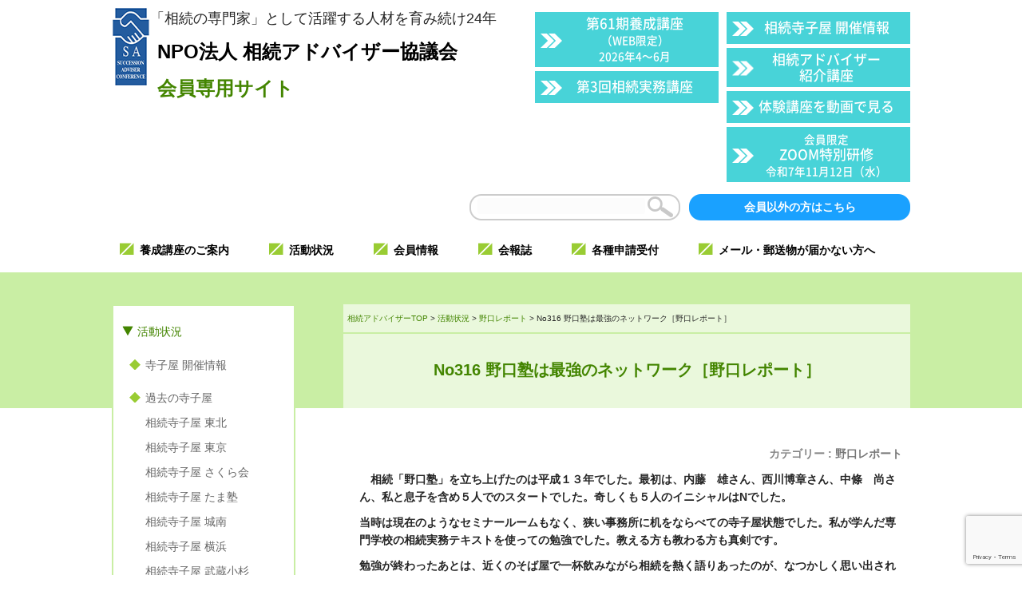

--- FILE ---
content_type: text/html; charset=UTF-8
request_url: https://souzoku-adv.com/info/noguchi-report/10910/
body_size: 13417
content:
<!DOCTYPE html>
<html lang="ja">
<head>
	<!-- Google Tag Manager -->
<script>(function(w,d,s,l,i){w[l]=w[l]||[];w[l].push({'gtm.start':
new Date().getTime(),event:'gtm.js'});var f=d.getElementsByTagName(s)[0],
j=d.createElement(s),dl=l!='dataLayer'?'&l='+l:'';j.async=true;j.src=
'https://www.googletagmanager.com/gtm.js?id='+i+dl;f.parentNode.insertBefore(j,f);
})(window,document,'script','dataLayer','GTM-K57BNBN');</script>
<!-- End Google Tag Manager -->
<meta charset="UTF-8">
<meta name="viewport" content="width=device-width, user-scalable=yes, maximum-scale=1.0, minimum-scale=1.0">
<meta name="description" content="No316 野口塾は最強のネットワーク［野口レポート］ - 「相続で不幸になる人を救いたい」設立24年。いち早く相続のプロフェッショナルの必要性を感じ、誕生したNPOです。相続アドバイザーの役割を果たすためには法律、税務だけでなく「心」の問題が重要だと考え講座を構成しました。相談者の幸せな解決のために、心の在り方から学びます。今でこそ相続ブームとなり相続に関わる講座が増えていますが、相続アドバイザー協議会は相続で不幸になる人を救いたいという理念の基に誕生した団体です。そしてこの理念は今でもぶれることはありません。"">
<title>No316 野口塾は最強のネットワーク［野口レポート］ | 【公式】NPO法人 相続アドバイザー協議会｜設立24年の相続の民間資格</title>
<link rel="profile" href="http://gmpg.org/xfn/11">
<link rel="stylesheet" type="text/css" media="all" href="https://souzoku-adv.com/wp/wp-content/themes/responsive_040_2022/style.css?date=1769914308">
<link rel="stylesheet" type="text/css" href="https://souzoku-adv.com/wp/wp-content/themes/responsive_040_2022/sanya.css?date=1769914308" media="all">
<link href="//netdna.bootstrapcdn.com/font-awesome/4.0.3/css/font-awesome.min.css" rel="stylesheet">
<link href="https://fonts.googleapis.com/css2?family=Noto+Sans+JP:wght@700&display=swap" rel="stylesheet">
<link rel="pingback" href="https://souzoku-adv.com/wp/xmlrpc.php">
<!--[if lt IE 9]>
<script src="https://souzoku-adv.com/wp/wp-content/themes/responsive_040_2022/js/html5.js"></script>
<script src="https://souzoku-adv.com/wp/wp-content/themes/responsive_040_2022/js/css3-mediaqueries.js"></script>
<![endif]-->

<script src="https://souzoku-adv.com/wp/wp-content/themes/responsive_040_2022/js/jquery1.4.4.min.js"></script>
<script src="https://souzoku-adv.com/wp/wp-content/themes/responsive_040_2022/js/jQueryAutoHeight.js"></script>
<script src="https://souzoku-adv.com/wp/wp-content/themes/responsive_040_2022/js/script.js"></script>
<script src="//ajax.googleapis.com/ajax/libs/jquery/1.8.2/jquery.min.js"></script>
<meta name='robots' content='max-image-preview:large' />
<link rel="alternate" type="application/rss+xml" title="【公式】NPO法人 相続アドバイザー協議会｜設立24年の相続の民間資格 &raquo; No316 野口塾は最強のネットワーク［野口レポート］ のコメントのフィード" href="https://souzoku-adv.com/info/noguchi-report/10910/feed/" />
<script type="text/javascript">
window._wpemojiSettings = {"baseUrl":"https:\/\/s.w.org\/images\/core\/emoji\/14.0.0\/72x72\/","ext":".png","svgUrl":"https:\/\/s.w.org\/images\/core\/emoji\/14.0.0\/svg\/","svgExt":".svg","source":{"concatemoji":"https:\/\/souzoku-adv.com\/wp\/wp-includes\/js\/wp-emoji-release.min.js?ver=6.1.9"}};
/*! This file is auto-generated */
!function(e,a,t){var n,r,o,i=a.createElement("canvas"),p=i.getContext&&i.getContext("2d");function s(e,t){var a=String.fromCharCode,e=(p.clearRect(0,0,i.width,i.height),p.fillText(a.apply(this,e),0,0),i.toDataURL());return p.clearRect(0,0,i.width,i.height),p.fillText(a.apply(this,t),0,0),e===i.toDataURL()}function c(e){var t=a.createElement("script");t.src=e,t.defer=t.type="text/javascript",a.getElementsByTagName("head")[0].appendChild(t)}for(o=Array("flag","emoji"),t.supports={everything:!0,everythingExceptFlag:!0},r=0;r<o.length;r++)t.supports[o[r]]=function(e){if(p&&p.fillText)switch(p.textBaseline="top",p.font="600 32px Arial",e){case"flag":return s([127987,65039,8205,9895,65039],[127987,65039,8203,9895,65039])?!1:!s([55356,56826,55356,56819],[55356,56826,8203,55356,56819])&&!s([55356,57332,56128,56423,56128,56418,56128,56421,56128,56430,56128,56423,56128,56447],[55356,57332,8203,56128,56423,8203,56128,56418,8203,56128,56421,8203,56128,56430,8203,56128,56423,8203,56128,56447]);case"emoji":return!s([129777,127995,8205,129778,127999],[129777,127995,8203,129778,127999])}return!1}(o[r]),t.supports.everything=t.supports.everything&&t.supports[o[r]],"flag"!==o[r]&&(t.supports.everythingExceptFlag=t.supports.everythingExceptFlag&&t.supports[o[r]]);t.supports.everythingExceptFlag=t.supports.everythingExceptFlag&&!t.supports.flag,t.DOMReady=!1,t.readyCallback=function(){t.DOMReady=!0},t.supports.everything||(n=function(){t.readyCallback()},a.addEventListener?(a.addEventListener("DOMContentLoaded",n,!1),e.addEventListener("load",n,!1)):(e.attachEvent("onload",n),a.attachEvent("onreadystatechange",function(){"complete"===a.readyState&&t.readyCallback()})),(e=t.source||{}).concatemoji?c(e.concatemoji):e.wpemoji&&e.twemoji&&(c(e.twemoji),c(e.wpemoji)))}(window,document,window._wpemojiSettings);
</script>
<style type="text/css">
img.wp-smiley,
img.emoji {
	display: inline !important;
	border: none !important;
	box-shadow: none !important;
	height: 1em !important;
	width: 1em !important;
	margin: 0 0.07em !important;
	vertical-align: -0.1em !important;
	background: none !important;
	padding: 0 !important;
}
</style>
	<link rel='stylesheet' id='wp-block-library-css' href='https://souzoku-adv.com/wp/wp-includes/css/dist/block-library/style.min.css?ver=6.1.9' type='text/css' media='all' />
<link rel='stylesheet' id='classic-theme-styles-css' href='https://souzoku-adv.com/wp/wp-includes/css/classic-themes.min.css?ver=1' type='text/css' media='all' />
<style id='global-styles-inline-css' type='text/css'>
body{--wp--preset--color--black: #000000;--wp--preset--color--cyan-bluish-gray: #abb8c3;--wp--preset--color--white: #ffffff;--wp--preset--color--pale-pink: #f78da7;--wp--preset--color--vivid-red: #cf2e2e;--wp--preset--color--luminous-vivid-orange: #ff6900;--wp--preset--color--luminous-vivid-amber: #fcb900;--wp--preset--color--light-green-cyan: #7bdcb5;--wp--preset--color--vivid-green-cyan: #00d084;--wp--preset--color--pale-cyan-blue: #8ed1fc;--wp--preset--color--vivid-cyan-blue: #0693e3;--wp--preset--color--vivid-purple: #9b51e0;--wp--preset--gradient--vivid-cyan-blue-to-vivid-purple: linear-gradient(135deg,rgba(6,147,227,1) 0%,rgb(155,81,224) 100%);--wp--preset--gradient--light-green-cyan-to-vivid-green-cyan: linear-gradient(135deg,rgb(122,220,180) 0%,rgb(0,208,130) 100%);--wp--preset--gradient--luminous-vivid-amber-to-luminous-vivid-orange: linear-gradient(135deg,rgba(252,185,0,1) 0%,rgba(255,105,0,1) 100%);--wp--preset--gradient--luminous-vivid-orange-to-vivid-red: linear-gradient(135deg,rgba(255,105,0,1) 0%,rgb(207,46,46) 100%);--wp--preset--gradient--very-light-gray-to-cyan-bluish-gray: linear-gradient(135deg,rgb(238,238,238) 0%,rgb(169,184,195) 100%);--wp--preset--gradient--cool-to-warm-spectrum: linear-gradient(135deg,rgb(74,234,220) 0%,rgb(151,120,209) 20%,rgb(207,42,186) 40%,rgb(238,44,130) 60%,rgb(251,105,98) 80%,rgb(254,248,76) 100%);--wp--preset--gradient--blush-light-purple: linear-gradient(135deg,rgb(255,206,236) 0%,rgb(152,150,240) 100%);--wp--preset--gradient--blush-bordeaux: linear-gradient(135deg,rgb(254,205,165) 0%,rgb(254,45,45) 50%,rgb(107,0,62) 100%);--wp--preset--gradient--luminous-dusk: linear-gradient(135deg,rgb(255,203,112) 0%,rgb(199,81,192) 50%,rgb(65,88,208) 100%);--wp--preset--gradient--pale-ocean: linear-gradient(135deg,rgb(255,245,203) 0%,rgb(182,227,212) 50%,rgb(51,167,181) 100%);--wp--preset--gradient--electric-grass: linear-gradient(135deg,rgb(202,248,128) 0%,rgb(113,206,126) 100%);--wp--preset--gradient--midnight: linear-gradient(135deg,rgb(2,3,129) 0%,rgb(40,116,252) 100%);--wp--preset--duotone--dark-grayscale: url('#wp-duotone-dark-grayscale');--wp--preset--duotone--grayscale: url('#wp-duotone-grayscale');--wp--preset--duotone--purple-yellow: url('#wp-duotone-purple-yellow');--wp--preset--duotone--blue-red: url('#wp-duotone-blue-red');--wp--preset--duotone--midnight: url('#wp-duotone-midnight');--wp--preset--duotone--magenta-yellow: url('#wp-duotone-magenta-yellow');--wp--preset--duotone--purple-green: url('#wp-duotone-purple-green');--wp--preset--duotone--blue-orange: url('#wp-duotone-blue-orange');--wp--preset--font-size--small: 13px;--wp--preset--font-size--medium: 20px;--wp--preset--font-size--large: 36px;--wp--preset--font-size--x-large: 42px;--wp--preset--spacing--20: 0.44rem;--wp--preset--spacing--30: 0.67rem;--wp--preset--spacing--40: 1rem;--wp--preset--spacing--50: 1.5rem;--wp--preset--spacing--60: 2.25rem;--wp--preset--spacing--70: 3.38rem;--wp--preset--spacing--80: 5.06rem;}:where(.is-layout-flex){gap: 0.5em;}body .is-layout-flow > .alignleft{float: left;margin-inline-start: 0;margin-inline-end: 2em;}body .is-layout-flow > .alignright{float: right;margin-inline-start: 2em;margin-inline-end: 0;}body .is-layout-flow > .aligncenter{margin-left: auto !important;margin-right: auto !important;}body .is-layout-constrained > .alignleft{float: left;margin-inline-start: 0;margin-inline-end: 2em;}body .is-layout-constrained > .alignright{float: right;margin-inline-start: 2em;margin-inline-end: 0;}body .is-layout-constrained > .aligncenter{margin-left: auto !important;margin-right: auto !important;}body .is-layout-constrained > :where(:not(.alignleft):not(.alignright):not(.alignfull)){max-width: var(--wp--style--global--content-size);margin-left: auto !important;margin-right: auto !important;}body .is-layout-constrained > .alignwide{max-width: var(--wp--style--global--wide-size);}body .is-layout-flex{display: flex;}body .is-layout-flex{flex-wrap: wrap;align-items: center;}body .is-layout-flex > *{margin: 0;}:where(.wp-block-columns.is-layout-flex){gap: 2em;}.has-black-color{color: var(--wp--preset--color--black) !important;}.has-cyan-bluish-gray-color{color: var(--wp--preset--color--cyan-bluish-gray) !important;}.has-white-color{color: var(--wp--preset--color--white) !important;}.has-pale-pink-color{color: var(--wp--preset--color--pale-pink) !important;}.has-vivid-red-color{color: var(--wp--preset--color--vivid-red) !important;}.has-luminous-vivid-orange-color{color: var(--wp--preset--color--luminous-vivid-orange) !important;}.has-luminous-vivid-amber-color{color: var(--wp--preset--color--luminous-vivid-amber) !important;}.has-light-green-cyan-color{color: var(--wp--preset--color--light-green-cyan) !important;}.has-vivid-green-cyan-color{color: var(--wp--preset--color--vivid-green-cyan) !important;}.has-pale-cyan-blue-color{color: var(--wp--preset--color--pale-cyan-blue) !important;}.has-vivid-cyan-blue-color{color: var(--wp--preset--color--vivid-cyan-blue) !important;}.has-vivid-purple-color{color: var(--wp--preset--color--vivid-purple) !important;}.has-black-background-color{background-color: var(--wp--preset--color--black) !important;}.has-cyan-bluish-gray-background-color{background-color: var(--wp--preset--color--cyan-bluish-gray) !important;}.has-white-background-color{background-color: var(--wp--preset--color--white) !important;}.has-pale-pink-background-color{background-color: var(--wp--preset--color--pale-pink) !important;}.has-vivid-red-background-color{background-color: var(--wp--preset--color--vivid-red) !important;}.has-luminous-vivid-orange-background-color{background-color: var(--wp--preset--color--luminous-vivid-orange) !important;}.has-luminous-vivid-amber-background-color{background-color: var(--wp--preset--color--luminous-vivid-amber) !important;}.has-light-green-cyan-background-color{background-color: var(--wp--preset--color--light-green-cyan) !important;}.has-vivid-green-cyan-background-color{background-color: var(--wp--preset--color--vivid-green-cyan) !important;}.has-pale-cyan-blue-background-color{background-color: var(--wp--preset--color--pale-cyan-blue) !important;}.has-vivid-cyan-blue-background-color{background-color: var(--wp--preset--color--vivid-cyan-blue) !important;}.has-vivid-purple-background-color{background-color: var(--wp--preset--color--vivid-purple) !important;}.has-black-border-color{border-color: var(--wp--preset--color--black) !important;}.has-cyan-bluish-gray-border-color{border-color: var(--wp--preset--color--cyan-bluish-gray) !important;}.has-white-border-color{border-color: var(--wp--preset--color--white) !important;}.has-pale-pink-border-color{border-color: var(--wp--preset--color--pale-pink) !important;}.has-vivid-red-border-color{border-color: var(--wp--preset--color--vivid-red) !important;}.has-luminous-vivid-orange-border-color{border-color: var(--wp--preset--color--luminous-vivid-orange) !important;}.has-luminous-vivid-amber-border-color{border-color: var(--wp--preset--color--luminous-vivid-amber) !important;}.has-light-green-cyan-border-color{border-color: var(--wp--preset--color--light-green-cyan) !important;}.has-vivid-green-cyan-border-color{border-color: var(--wp--preset--color--vivid-green-cyan) !important;}.has-pale-cyan-blue-border-color{border-color: var(--wp--preset--color--pale-cyan-blue) !important;}.has-vivid-cyan-blue-border-color{border-color: var(--wp--preset--color--vivid-cyan-blue) !important;}.has-vivid-purple-border-color{border-color: var(--wp--preset--color--vivid-purple) !important;}.has-vivid-cyan-blue-to-vivid-purple-gradient-background{background: var(--wp--preset--gradient--vivid-cyan-blue-to-vivid-purple) !important;}.has-light-green-cyan-to-vivid-green-cyan-gradient-background{background: var(--wp--preset--gradient--light-green-cyan-to-vivid-green-cyan) !important;}.has-luminous-vivid-amber-to-luminous-vivid-orange-gradient-background{background: var(--wp--preset--gradient--luminous-vivid-amber-to-luminous-vivid-orange) !important;}.has-luminous-vivid-orange-to-vivid-red-gradient-background{background: var(--wp--preset--gradient--luminous-vivid-orange-to-vivid-red) !important;}.has-very-light-gray-to-cyan-bluish-gray-gradient-background{background: var(--wp--preset--gradient--very-light-gray-to-cyan-bluish-gray) !important;}.has-cool-to-warm-spectrum-gradient-background{background: var(--wp--preset--gradient--cool-to-warm-spectrum) !important;}.has-blush-light-purple-gradient-background{background: var(--wp--preset--gradient--blush-light-purple) !important;}.has-blush-bordeaux-gradient-background{background: var(--wp--preset--gradient--blush-bordeaux) !important;}.has-luminous-dusk-gradient-background{background: var(--wp--preset--gradient--luminous-dusk) !important;}.has-pale-ocean-gradient-background{background: var(--wp--preset--gradient--pale-ocean) !important;}.has-electric-grass-gradient-background{background: var(--wp--preset--gradient--electric-grass) !important;}.has-midnight-gradient-background{background: var(--wp--preset--gradient--midnight) !important;}.has-small-font-size{font-size: var(--wp--preset--font-size--small) !important;}.has-medium-font-size{font-size: var(--wp--preset--font-size--medium) !important;}.has-large-font-size{font-size: var(--wp--preset--font-size--large) !important;}.has-x-large-font-size{font-size: var(--wp--preset--font-size--x-large) !important;}
.wp-block-navigation a:where(:not(.wp-element-button)){color: inherit;}
:where(.wp-block-columns.is-layout-flex){gap: 2em;}
.wp-block-pullquote{font-size: 1.5em;line-height: 1.6;}
</style>
<link rel='stylesheet' id='ccchildpagescss-css' href='https://souzoku-adv.com/wp/wp-content/plugins/cc-child-pages/includes/css/styles.css?ver=1.43' type='text/css' media='all' />
<link rel='stylesheet' id='ccchildpagesskincss-css' href='https://souzoku-adv.com/wp/wp-content/plugins/cc-child-pages/includes/css/skins.css?ver=1.43' type='text/css' media='all' />
<style id='ccchildpagesskincss-inline-css' type='text/css'>
.simple .ccchildpage {
    background: none;
    border: 1px solid #ccc;
    border-radius: 4px;
}

.simple .ccchildpage h3 {
    font-weight: bolder;
    background: none;
    margin-top: 0.5em;
    padding: 0 0 2px 0;
    margin-left: 0px;
    font-size: 14px;
    line-height: 1.2em;
    border-bottom: 2px solid #004896;
    border-left: none;
    text-decoration: none;
    color: #333;
    display: block;
    overflow: hidden;
    line-height: 118.8%;
}

a.ccpage_linked_thumb img {
	 width: auto;
    float: left;
    margin-right: 10px;
    max-height: 100px;
}

.ccpages_excerpt {
    display: block;
    margin: 18px auto;
}

.simple .ccpages_more a {
    text-decoration: unset;
    font-size: 0.9em;
    font-style: normal;
    color: #fff;
    background: #004896;
    padding: 4px 12px;
}
</style>
<!--[if lt IE 8]>
<link rel='stylesheet' id='ccchildpagesiecss-css' href='https://souzoku-adv.com/wp/wp-content/plugins/cc-child-pages/includes/css/styles.ie.css?ver=1.43' type='text/css' media='all' />
<![endif]-->
<link rel='stylesheet' id='contact-form-7-css' href='https://souzoku-adv.com/wp/wp-content/plugins/contact-form-7/includes/css/styles.css?ver=5.7.4' type='text/css' media='all' />
<link rel='stylesheet' id='toc-screen-css' href='https://souzoku-adv.com/wp/wp-content/plugins/table-of-contents-plus/screen.min.css?ver=2302' type='text/css' media='all' />
<link rel='stylesheet' id='wp-pagenavi-css' href='https://souzoku-adv.com/wp/wp-content/plugins/wp-pagenavi/pagenavi-css.css?ver=2.70' type='text/css' media='all' />
<script type='text/javascript' src='https://souzoku-adv.com/wp/wp-includes/js/jquery/jquery.min.js?ver=3.6.1' id='jquery-core-js'></script>
<script type='text/javascript' src='https://souzoku-adv.com/wp/wp-includes/js/jquery/jquery-migrate.min.js?ver=3.3.2' id='jquery-migrate-js'></script>
<link rel="https://api.w.org/" href="https://souzoku-adv.com/wp-json/" /><link rel="alternate" type="application/json" href="https://souzoku-adv.com/wp-json/wp/v2/posts/10910" /><link rel="EditURI" type="application/rsd+xml" title="RSD" href="https://souzoku-adv.com/wp/xmlrpc.php?rsd" />
<link rel="wlwmanifest" type="application/wlwmanifest+xml" href="https://souzoku-adv.com/wp/wp-includes/wlwmanifest.xml" />
<link rel="canonical" href="https://souzoku-adv.com/info/noguchi-report/10910/" />
<link rel='shortlink' href='https://souzoku-adv.com/?p=10910' />
<link rel="alternate" type="application/json+oembed" href="https://souzoku-adv.com/wp-json/oembed/1.0/embed?url=https%3A%2F%2Fsouzoku-adv.com%2Finfo%2Fnoguchi-report%2F10910%2F" />
<link rel="alternate" type="text/xml+oembed" href="https://souzoku-adv.com/wp-json/oembed/1.0/embed?url=https%3A%2F%2Fsouzoku-adv.com%2Finfo%2Fnoguchi-report%2F10910%2F&#038;format=xml" />
<link rel="icon" href="https://souzoku-adv.com/wp/wp-content/uploads/2023/04/cropped-h_logo-32x32.jpg" sizes="32x32" />
<link rel="icon" href="https://souzoku-adv.com/wp/wp-content/uploads/2023/04/cropped-h_logo-192x192.jpg" sizes="192x192" />
<link rel="apple-touch-icon" href="https://souzoku-adv.com/wp/wp-content/uploads/2023/04/cropped-h_logo-180x180.jpg" />
<meta name="msapplication-TileImage" content="https://souzoku-adv.com/wp/wp-content/uploads/2023/04/cropped-h_logo-270x270.jpg" />
		<style type="text/css" id="wp-custom-css">
			
.page_item.page-item-11326
{ display: none !important}

.page_item.page-item-11685,
.page_item.page-item-11696 
{ }		</style>
		</head>
<body class="post-template-default single single-post postid-10910 single-format-standard members-site">
						  <!-- Google Tag Manager (noscript) -->
<noscript><iframe src="https://www.googletagmanager.com/ns.html?id=GTM-K57BNBN"
height="0" width="0" style="display:none;visibility:hidden"></iframe></noscript>
<!-- End Google Tag Manager (noscript) -->
<div id="fb-root"></div>
<script>(function(d, s, id) {
  var js, fjs = d.getElementsByTagName(s)[0];
  if (d.getElementById(id)) return;
  js = d.createElement(s); js.id = id;
  js.src = "//connect.facebook.net/ja_JP/sdk.js#xfbml=1&version=v2.6&appId=511173839062361";
  fjs.parentNode.insertBefore(js, fjs);
}(document, 'script', 'facebook-jssdk'));</script>

  
<header id="header" role="banner">
	<div class="wrapper table">
		<div class="cell">
			<div class="table sp-table">
				<p class="logo cell sp-cell"><a href="https://souzoku-adv.com/"><img src="https://souzoku-adv.com/wp/wp-content/themes/responsive_040_2022/images/header/h_logo.png" width="59" height="97" alt="NPO法人 相続アドバイザー協議会 ロゴ"></a></p>
				<div class="sitename cell sp-cell">
					<p class="h-copy">「相続の専門家」として活躍する人材を育み続け24年</p>
					<a href="https://souzoku-adv.com/for_members/"><span>NPO法人 <br class="sp">相続アドバイザー協議会</span><span class="midori">会員専用サイト</span></a>				</div>
			</div>


		</div>
		<ul class="h-btn cell pc">
			<li><a href="https://souzoku-adv.com/for_members/sa-kouza/curriculum/61th-b-class/">第61期養成講座<br><span style="font-size:80%">（WEB限定）<br>2026年4〜6月</span></a></li>

			<li><a href="https://souzoku-adv.com/for_members/practical_03/">第3回相続実務講座</a></li>
			<!--<li><a href="https://souzoku-adv.com/for_members/senior-adviser12/">上級アドバイザー資格<br><span style="font-size:80%">受験講座・試験</span></a></li>-->
		</ul>
		<ul class="h-btn cell pc">
			<li><a href="https://souzoku-adv.com/for_members/infomation/terakoya/terakoya_announce/">相続寺子屋 開催情報</a></li>
			<li><a href="https://souzoku-adv.com/taiken/">相続アドバイザー<br>紹介講座</a></li>
			<li><a href="https://souzoku-adv.com/taiken_movie/">体験講座を動画で見る</a></li>
			<li><a href="https://souzoku-adv.com/wp/wp-content/uploads/2025/09/20251112_special.pdf" target="_blank"><span style="font-size:0.8em">会員限定</span><br>ZOOM特別研修<br><span style="font-size:0.8em">令和7年11月12日（水）</span></a></li>


<!--			<li><a href="https://souzoku-adv.com/wp/wp-content/uploads/2025/01/R70217_zoom.pdf" target="_blank"><span style="font-size:0.8em">会員限定</span><br>ZOOM特別研修<br><span style="font-size:0.8em">令和7年2月17日（月）</span></a></li>
			<li><a href="https://souzoku-adv.com/wp/wp-content/uploads/2025/02/R70710_zoom.pdf" target="_blank"><span style="font-size:0.8em">会員限定</span><br>ZOOM特別研修<br><span style="font-size:0.8em">令和7年7月10日（木）</span></a></li>
-->

		</ul>
	</div>
	<div class="wrapper pc">
		<div class="table h-search-box">
			<div class="h-search cell">
<form role="search" method="get" action="https://souzoku-adv.com/">
				<div>
					<input type="text" value="" name="s" id="s" />
					<input type="submit" id="searchsubmit" value="　　　" />
				</div>
</form>
			</div>
			<div class="h-member h-normal cell"><a href="https://souzoku-adv.com/">会員以外の方はこちら</a></div>
		</div>
	</div>
<style>
#header .h-btn li.btn2 a {
	padding-left: 35px;
}
</style>
</header>

  <nav id="mainNav" class="members">
    <div class="inner">
    <a class="menu" id="menu"><span>MENU</span></a>
		<div class="panel">
<ul>
	<li class="menu-item menu-item-has-children"><a href="https://souzoku-adv.com/for_members/sa-kouza/"><strong>養成講座のご案内</strong></a>
		<ul class="sub-menu">
			<li class="menu-item"><a href="https://souzoku-adv.com/for_members/sa-kouza/curriculum/">カリキュラム</a></li>
			<li class="menu-item"><a href="https://souzoku-adv.com/for_members/sa-kouza/voice/">受講生の声</a></li>
			<li class="menu-item"><a href="https://souzoku-adv.com/for_members/sa-kouza/sai-jukou/">再受講制度</a></li>
			<li class="menu-item"><a href="https://souzoku-adv.com/taiken/">体験講座</a></li>
			<li class="menu-item"><a href="https://souzoku-adv.com/category/info/sa-youseikoza/">過去の養成講座</a></li>
		</ul>
	</li>
	<li class="menu-item menu-item-has-children"><a href="https://souzoku-adv.com/for_members/infomation/terakoya/terakoya_announce/"><strong>活動状況</strong></a>
		<ul class="sub-menu">
			<li class="menu-item"><a href="https://souzoku-adv.com/for_members/infomation/terakoya/terakoya_announce/">寺子屋</a></li>
			<li class="menu-item"><a href="https://souzoku-adv.com/for_members/infomation/soudankai/">相談会</a></li>
			<li class="menu-item"><a href="https://souzoku-adv.com/for_members/infomation/noguchi-report/">野口レポート</a></li>
			<li class="menu-item"><a href="https://souzoku-adv.com/for_members/infomation/pre-seminar/">体験講座</a></li>
			<li class="menu-item"><a href="https://souzoku-adv.com/for_members/infomation/forum/">相続フォーラム</a></li>
			<li class="menu-item"><a href="https://souzoku-adv.com/for_members/infomation/activity/">本部活動</a></li>
			<li class="menu-item"><a href="https://souzoku-adv.com/for_members/infomation/syoukai/">養成講座の卒業生</a></li>
		</ul>
	</li>
	<li class="menu-item menu-item-has-children"><a href="https://souzoku-adv.com/for_members/kaiin-joukyou/"><strong>会員情報</strong></a>
		<ul class="sub-menu">
			<li class="menu-item"><a href="https://souzoku-adv.com/for_members/kaiin-joukyou/member/todoufuken-betu/">都道府県別</a></li>
			<li class="menu-item"><a href="https://souzoku-adv.com/for_members/kaiin-joukyou/member/gyousyu-betu/">業種別</a></li>
			<li class="menu-item"><a href="https://souzoku-adv.com/for_members/kaiin-joukyou/member/class-betu/">卒業期別</a></li>
		</ul>
	</li>
	<li class="menu-item"><a href="https://souzoku-adv.com/for_members/letterzine/"><strong>会報誌</strong></a></li>
	<li class="menu-item"><a href="https://souzoku-adv.com/for_members/members_page/"><strong>各種申請受付</strong></a></li>
	<li class="menu-item"><a href="https://souzoku-adv.com/mail-address-registration/"><strong>メール・郵送物が届かない方へ</strong></a></li>
</ul>


		<div class="sp">
			<ul>
				<li class="menu-item menu-item-type-post_type menu-item-object-page"><a href="#">資料ご請求はこちら</a></li>
				<li class="menu-item menu-item-type-post_type menu-item-object-page"><a href="https://souzoku-adv.com/for_members/ask/">お問い合わせはこちら</a></li>
				<li class="menu-item menu-item-type-post_type menu-item-object-page"><a href="https://souzoku-adv.com/">会員以外の方はこちら</a></li>
			</ul>

		<div class="h-search-box">
			<div class="h-search">
<form role="search" method="get" action="https://souzoku-adv.com/kouza/curriculum/51th-class/">
				<div>
					<input type="text" value="" name="s" id="s" />
					<input type="submit" id="searchsubmit" value="　　　" />
				</div>
</form>
			</div>
		</div>
		</div><!-- /sp -->

    </div>
    </div>
  </nav>

<div class="sp-area sp">



		<ul class="h-btn">
			<li class="menu-item menu-item-type-post_type menu-item-object-page"><a href="https://souzoku-adv.com/">会員以外の方はこちら</a></li>
			<li><a href="https://souzoku-adv.com/for_members/#terakoya">相続寺子屋 開催情報</a></li>
			<li><a href="https://souzoku-adv.com/for_members/sa-kouza/curriculum/60th-class/">第60期養成講座<br><span style="font-size:80%">（WEB限定）<br>2025年10〜12月</span></a></li>

			<li><a href="https://souzoku-adv.com/for_members/sa-kouza/curriculum/61th-b-class/">第61期養成講座<br><span style="font-size:80%">（WEB限定）<br>2026年4〜6月</span></a></li>
			<li><div><a href="https://souzoku-adv.com/for_members/senior-adviser12/">上級アドバイザー資格<br><span style="font-size:80%">受験講座・試験</span></a></div>
			<div style="margin-top: 5px;"><a href="https://souzoku-adv.com/for_members/practical_03/">第3回相続実務講座</a></div></li>
			<li><a href="https://souzoku-adv.com/taiken/">相続アドバイザー<br>紹介講座</a></li>
			<li><a href="https://souzoku-adv.com/taiken_movie/">体験講座を<br>動画で見る</a></li>
		</ul>
</div><div id="wrapper" class="cf">
<div class="inner">

<div id="content">
<div class="breadcrumbs" itemscope itemtype="http://schema.org/BreadcrumbList">
<!-- Breadcrumb NavXT 7.2.0 -->
<span itemprop="itemListElement" itemscope itemtype="http://schema.org/ListItem"><a itemprop="item" title="【公式】NPO法人 相続アドバイザー協議会｜設立24年の相続の民間資格" href="https://souzoku-adv.com" class="home"><span itemprop="name">相続アドバイザーTOP</span></a><meta itemprop="position" content="1" /></span>&nbsp;&gt;&nbsp;<span itemprop="itemListElement" itemscope itemtype="http://schema.org/ListItem"><a itemprop="item" title="活動状況" href="https://souzoku-adv.com/category/info/" class="taxonomy category"><span itemprop="name">活動状況</span></a><meta itemprop="position" content="2"></span>&nbsp;&gt;&nbsp;<span itemprop="itemListElement" itemscope itemtype="http://schema.org/ListItem"><a itemprop="item" title="野口レポート" href="https://souzoku-adv.com/category/info/noguchi-report/" class="taxonomy category"><span itemprop="name">野口レポート</span></a><meta itemprop="position" content="3"></span>&nbsp;&gt;&nbsp;<span itemprop="itemListElement" itemscope itemtype="http://schema.org/ListItem"><span itemprop="name">No316 野口塾は最強のネットワーク［野口レポート］</span><meta itemprop="position" content="4"></span></div>
<div id="content-title">
	<h1><span>No316 野口塾は最強のネットワーク［野口レポート］</span></h1>
</div>
	<section class="main-content">
		<article id="post-10910" class="content">
	  <header>
      <p class="dateLabel">カテゴリー : <a href="https://souzoku-adv.com/category/info/noguchi-report/" rel="category tag">野口レポート</a>    </header>
    <div class="post">
		<p><strong>　相続「野口塾」を立ち上げたのは平成１３年でした。最初は、内藤　雄さん、西川博章さん、中條　尚さん、私と息子を含め５人でのスタートでした。奇しくも５人のイニシャルはNでした。</strong></p>
<p><strong>当時は現在のようなセミナールームもなく、狭い事務所に机をならべての寺子屋状態でした。私が学んだ専門学校の相続実務テキストを使っての勉強でした。教える方も教わる方も真剣です。</strong></p>
<p><strong>勉強が終わったあとは、近くのそば屋で一杯飲みながら相続を熱く語りあったのが、なつかしく思い出されます。</strong></p>
<p><strong>このような塾を立ち上げたきっかけは、何とも肌寒い相続の現状を目のあたりにしたからです。　◎借金をして賃貸物件を建てることが最善の相続対策であると思い込んでいる人　◎税理士の選択を誤り不適切な土地評価で相続税を払い過ぎてしまう人　◎簡単にできた法務対策を怠ってしまい、何倍もの苦労を強いられている人　◎相続を争族にしてしまい兄弟の縁を切ってしまう人、本来は幸せになるべき相続で不幸になってしまう人のなんと多いことか。</strong></p>
<p><strong>　相続はほとんどの人が初めて経験します。素人にはどこへ行ったらよいのか、誰に相談すればよいのか、右も左もわかりません。そういう人に自分が行ってお手伝いをしたい。が、身体はひとつしかない、そんな時ひらめきがありました。</strong></p>
<p><strong>　</strong><strong>そうだ！ 自分が学んできたもの、経験してきたもの、心の在り方など全てを伝え、自分の分身をつくろう、その人たちが相続で困っている人たちを助けてくれる。さらにまた人を育ててくれる。そんな想いが野口塾立ち上げの根源となりました。</strong></p>
<p><strong>　立ち上げから２１年が過ぎ、現在では、税理士３人、弁護士５人、司法書士７人、不動産鑑定士１人、不動産コンサルタント２人、行政書士３人、土地家屋調査士２人、社会保険労務士２人、中小企業診断士１人、社会福祉士３人、精神保健福祉士２人、介護支援専門員１人、老人ホーム役員１人、総勢３０人を超える塾生を擁する相続実務家集団へと進化しました。</strong></p>
<p><strong>　専門知識だけでなく、資格に見合った人格の形成を目指し共に学び共に教えています。気心の知れた塾生は最強のネットワークです。</strong></p>
<p><strong>　資格で飯が食える時代は終わりました。法律や金銭に人の心が複雑に絡んでくる相続は、知識や技術だけではできません。相続人の心をコンサルティングできる高い人格が求められます。</strong></p>
<p><strong>　野口塾で切磋琢磨し、技と心を磨いた塾生が相続人の精神的利益をも守ることのできる真の実務家として、相続で不幸になってしまう人を１人でも減らし、誰からも尊敬される人間に成長してくれたなら、塾長としてうれしいかぎりです。</strong></p>
<p><strong>　コロナ禍で休会し、３年になってしまいました。学んだあとの懇親会も、情報交換やコミュニケーションの場として実に有意義で楽しい時間です。早く再開できることを待ち望んでいます。</strong></p>
    </div>
     
  </article>
	<!--
  <div class="pagenav">
			<span class="prev"><a href="https://souzoku-adv.com/kaiin-shokai/gyousyu-betsu/fudousan-gyou/10886/" rel="prev">&laquo; 前のページ</a></span>          
			<span class="next"><a href="https://souzoku-adv.com/info/honbu-katsudo/10912/" rel="next">次のページ &raquo;</a></span>
	</div>
-->
  </section>

	</div><!-- / content -->
<aside id="sidebar">

<section class="widget widget_list_pages">
<h3 class="widget-title"><a href="https://souzoku-adv.com/for_members/infomation/">活動状況</a></h3>
<ul>
		<li class="page_item page-item-62 page_item_has_children"><a href="https://souzoku-adv.com/for_members/infomation/terakoya/terakoya_announce/">寺子屋 開催情報</a>
	<li class="page_item page-item-62 page_item_has_children"><a href="https://souzoku-adv.com/for_members/infomation/terakoya/">過去の寺子屋</a>
		<ul class='children'>
						<li class="page_item page-item-68"><a href="https://souzoku-adv.com/for_members/infomation/terakoya/tohoku/">相続寺子屋 東北</a></li>
			<li class="page_item page-item-72"><a href="https://souzoku-adv.com/for_members/infomation/terakoya/kanto/">相続寺子屋 東京</a></li>
			<li class="page_item page-item-66"><a href="https://souzoku-adv.com/for_members/infomation/terakoya/sakura-kai/">相続寺子屋 さくら会</a></li>
			<li class="page_item page-item-64"><a href="https://souzoku-adv.com/for_members/infomation/terakoya/satama/">相続寺子屋 たま塾</a></li>
			<li class="page_item page-item-64"><a href="https://souzoku-adv.com/for_members/infomation/terakoya/jonan/">相続寺子屋 城南</a></li>
			<li class="page_item page-item-6015"><a href="https://souzoku-adv.com/for_members/infomation/terakoya/yokohama/">相続寺子屋 横浜</a></li>
			<li class="page_item page-item-4741"><a href="https://souzoku-adv.com/for_members/infomation/terakoya/musashikosugi/">相続寺子屋 武蔵小杉</a></li>
			<li class="page_item page-item-76"><a href="https://souzoku-adv.com/for_members/infomation/terakoya/saebina/">相続寺子屋 神奈川</a></li>
			<li class="page_item page-item-4739"><a href="https://souzoku-adv.com/for_members/infomation/terakoya/hokuriku/">相続寺子屋 北陸</a></li>
			<li class="page_item page-item-70"><a href="https://souzoku-adv.com/for_members/infomation/terakoya/tokai/">相続寺子屋 東海</a></li>
			<li class="page_item page-item-4736"><a href="https://souzoku-adv.com/for_members/infomation/terakoya/shizuoka/">相続寺子屋 静岡</a></li>
			<li class="page_item page-item-64"><a href="https://souzoku-adv.com/for_members/infomation/terakoya/hamamatsu/">相続寺子屋 浜松</a></li>
			<li class="page_item page-item-68"><a href="https://souzoku-adv.com/for_members/infomation/terakoya/kansai/">相続寺子屋 関西</a></li>
			<li class="page_item page-item-5978"><a href="https://souzoku-adv.com/for_members/infomation/terakoya/shikoku/">相続寺子屋 四国</a></li>
			<li class="page_item page-item-68"><a href="https://souzoku-adv.com/for_members/infomation/terakoya/kyusyu/">相続寺子屋 九州</a></li>
			<li class="page_item page-item-68"><a href="https://souzoku-adv.com/for_members/infomation/terakoya/saitama/">相続寺子屋 埼玉</a></li>
<!--
			<li class="page_item page-item-70"><a href="https://souzoku-adv.com/for_members/infomation/terakoya/hokkaido/">相続寺子屋 北海道</a></li> -->
		</ul>
	</li>
	<li class="page_item page-item-80"><a href="https://souzoku-adv.com/for_members/infomation/soudankai/">相談会</a></li>
	<li class="page_item page-item-82"><a href="https://souzoku-adv.com/for_members/infomation/noguchi-report/">野口レポート</a></li>
	<li class="page_item page-item-84"><a href="https://souzoku-adv.com/for_members/infomation/pre-seminar/">体験講座</a></li>
	<li class="page_item page-item-86"><a href="https://souzoku-adv.com/for_members/infomation/forum/">相続フォーラム</a></li>
	<li class="page_item page-item-88"><a href="https://souzoku-adv.com/for_members/infomation/activity/">本部活動</a></li>
	<li class="page_item page_item_has_children"><a href="https://souzoku-adv.com/for_members/infomation/syoukai/">養成講座の卒業生</a><!--
		<ul class='children'>
			<li class="page_item "><a href="https://souzoku-adv.com/for_members/infomation/syoukai/nadeshiko/">チーム相続なでしこ</a></li>
			<li class="page_item "><a href="https://souzoku-adv.com/for_members/infomation/syoukai/happy/">チームHAPPY相続</a></li>
			<li class="page_item "><a href="https://souzoku-adv.com/for_members/infomation/syoukai/sozokusupport/">一般社団法人相続サポート協会</a></li>
			<li class="page_item "><a href="https://souzoku-adv.com/for_members/infomation/syoukai/34th-yushi/">34期 有志懇親会</a></li>
		</ul> -->
	</li>
</ul>
</section>



<ul class="side-bnr">
	<li class="sideTxtBnr"><a href="https://souzoku-adv.com/for_members/sa-kouza/curriculum/59th-b-class/">第59期<br>相続アドバイザー<br>養成講座（WEB限定）<br>2025年5〜7月</a></li>
</ul>

<div class="fb-page" data-href="https://www.facebook.com/souzoku.adv" data-tabs="timeline" data-width="230" data-height="600" data-small-header="true" data-adapt-container-width="true" data-hide-cover="false" data-show-facepile="false"><div class="fb-xfbml-parse-ignore"><blockquote cite="https://www.facebook.com/souzoku.adv"><a href="https://www.facebook.com/souzoku.adv">相続アドバイザー協議会</a></blockquote></div></div>
</section>

</aside></div><!-- / inner -->
</div><!-- / wrapper -->


<footer id="footer">
<p class="pageTop"><a href="#"><img src="https://souzoku-adv.com/wp/wp-content/themes/responsive_040_2022/images/footer/btn_pagetop.png" width="45" height="39" alt=""></a></p>
	<div class="inner table">
		<dl class="cell foot-a">
			<dt><a href="https://souzoku-adv.com/">Home</a></dt>
			<dt><a href="https://souzoku-adv.com/sa-about/">相続アドバイザー協議会のご案内</a></dt>
			<dd>
				<ul>
					<li><a href="https://souzoku-adv.com/sa-about/syushi/">私たちの理念</a></li>
					<li><a href="https://souzoku-adv.com/sa-about/aisatsu/">理事長ご挨拶</a></li>
					<li><a href="https://souzoku-adv.com/sa-about/soshiki-gaiyou/">概要</a></li>
					<li><a href="https://souzoku-adv.com/sa-about/yakuin/">役員ご紹介</a></li>
				</ul>
			</dd>
			<dt><a href="https://souzoku-adv.com/souzoku-adv/">相続アドバイザーとは</a></dt>
			<dd>
				<ul class="sub-menu">
					<li ><a href="https://souzoku-adv.com/souzoku-adv/teigi/">相続アドバイザーの定義</a></li>
					<li><a href="https://souzoku-adv.com/souzoku-adv/gainenzu/">相続アドバイザー役割概念図</a></li>
					<li><a href="https://souzoku-adv.com/souzoku-adv/nintei-kaiin/">認定会員について</a></li>
					<li><a href="https://souzoku-adv.com/souzoku-adv/upper/">上級アドバイザー制度とは</a></li>
					<li><a href="https://souzoku-adv.com/souzoku-adv/upper-member/">上級アドバイザーの紹介</a></li>
					<li><a href="https://souzoku-adv.com/souzoku-adv/upper-kisoku/">上級アドバイザー資格及び試験に関する規則</a></li>
				</ul>
			</dd>
			<dt><a href="https://souzoku-adv.com/kouza/">講座のご紹介</a></dt>
			<dd>
				<ul>
					<li><a href="https://souzoku-adv.com/kouza/curriculum/">カリキュラム</a></li>
					<li><a href="https://souzoku-adv.com/kouza/sai-jukou/">再受講制度</a></li>
					<li><a href="https://souzoku-adv.com/taiken/">体験講座</a></li>
					<li><a href="https://souzoku-adv.com/taiken_movie/">体験講座を動画で見る</a></li>
				</ul>
			</dd>
		</dl>
		<dl class="cell foot-b">
			<dt><a href="https://souzoku-adv.com/activity/">活動のご紹介</a></dt>
			<dt><a href="https://souzoku-adv.com/members_voice/">会員の声</a></dt>
			<dt><a href="https://souzoku-adv.com/shiryo/">資料請求</a></dt>
			<dt><a href="https://souzoku-adv.com/taiken/">体験講座のお申し込み</a></dt>
			<dt><a href="https://souzoku-adv.com/contact/">お問い合わせ</a></dt>
			<dt><a href="https://souzoku-adv.com/privacypolicy/">プライバシーポリシー</a></dt>
			<dd>
				<ul>
					<li><a href="https://souzoku-adv.com/privacypolicy/tokushoho/">特定商取引法に基づく表記</a></li>
				</ul>
			</dd>
		</dl>
		<dl class="cell foot-c">
			<dt><a href="https://souzoku-adv.com/for_members/">会員の方はこちら</a></dt>
			<dd>
				<ul>
					<li><a href="https://souzoku-adv.com/for_members/sa-kouza/">養成講座のご案内</a>
						<ul>
							<li><a href="https://souzoku-adv.com/for_members/sa-kouza/curriculum/">カリキュラム</a></li>
							<li><a href="https://souzoku-adv.com/for_members/sa-kouza/sai-jukou/">再受講制度</a></li>
							<li><a href="https://souzoku-adv.com/taiken/">体験講座</a></li>
					<li><a href="https://souzoku-adv.com/taiken_movie/">体験講座を動画で見る</a></li>
						</ul>
					</li>
					<li><a href="https://souzoku-adv.com/for_members/infomation/">活動状況</a>
						<ul>
							<li><a href="https://souzoku-adv.com/for_members/infomation/terakoya/terakoya_announce/">寺子屋</a></li>
							<li><a href="https://souzoku-adv.com/for_members/infomation/soudankai/">相談会</a></li>
							<li><a href="https://souzoku-adv.com/for_members/infomation/noguchi-report/">野口レポート</a></li>
							<li><a href="https://souzoku-adv.com/for_members/infomation/forum/">相続フォーラム</a></li>
							<li><a href="https://souzoku-adv.com/for_members/infomation/activity/">本部活動</a></li>
							<li><a href="https://souzoku-adv.com/for_members/infomation/syoukai/">養成講座の卒業生</a></li>
						</ul>
					</li>
					<li><a href="https://souzoku-adv.com/for_members/kaiin-joukyou/">会員情報</a>
						<ul>
							<li><a href="https://souzoku-adv.com/for_members/kaiin-joukyou/member/todoufuken-betu/">都道府県別</a></li>
							<li><a href="https://souzoku-adv.com/for_members/kaiin-joukyou/member/gyousyu-betu/">業種別</a></li>
							<li><a href="https://souzoku-adv.com/for_members/kaiin-joukyou/member/class-betu/">卒業期別</a></li>
						</ul>
					</li>
					<li><a href="https://souzoku-adv.com/for_members/letterzine/">会報誌</a></li>
					<li><a href="https://souzoku-adv.com/for_members/members_page/">【会員専用】各種申請受付</a></li>
					<li><a href="https://souzoku-adv.com/for_members/faq/">【会員向け】FAQよくある質問集</a></li>
					<li><a href="https://souzoku-adv.com/for_members/how-to-zoom/">「Zoom」のご利用手順</a></li>
					<li><a href="https://souzoku-adv.com/for_members/ask/">お問い合わせ</a></li>
				</ul>
			</dd>
		</dl>
		<div class="cell foot-d">
<p class="foot-logo"><img src="https://souzoku-adv.com/wp/wp-content/themes/responsive_040_2022/images/footer/f_logo.png" width="33" height="55" alt="NPO法人 相続アドバイザー協議会　ロゴ"></p>
<p class="foot-sitename">NPO法人 相続アドバイザー協議会</p>
<p class="foot-address">〒151-0051<br>
東京都渋谷区千駄ヶ谷5-27-3 やまとビル8階<br>
TEL：03-5287-6808<br>
FAX：03-6332-8831</p>
<p class="copyright">Copyright &copy; 2019 NPO法人 相続アドバイザー協議会<br>All rights Reserved.</p>
		</div>
	</div>
</footer>
<!-- / footer -->

<script>
  (function(i,s,o,g,r,a,m){i['GoogleAnalyticsObject']=r;i[r]=i[r]||function(){
  (i[r].q=i[r].q||[]).push(arguments)},i[r].l=1*new Date();a=s.createElement(o),
  m=s.getElementsByTagName(o)[0];a.async=1;a.src=g;m.parentNode.insertBefore(a,m)
  })(window,document,'script','//www.google-analytics.com/analytics.js','ga');

  ga('create', 'UA-65721843-1', 'auto');
  ga('send', 'pageview');

  //新しいコード
  ga('create', 'UA-91120717-1', 'auto', {'name': 'newTracker'});
  ga('newTracker.send', 'pageview');

</script>

<script type='text/javascript' src='https://souzoku-adv.com/wp/wp-content/plugins/contact-form-7/includes/swv/js/index.js?ver=5.7.4' id='swv-js'></script>
<script type='text/javascript' id='contact-form-7-js-extra'>
/* <![CDATA[ */
var wpcf7 = {"api":{"root":"https:\/\/souzoku-adv.com\/wp-json\/","namespace":"contact-form-7\/v1"}};
/* ]]> */
</script>
<script type='text/javascript' src='https://souzoku-adv.com/wp/wp-content/plugins/contact-form-7/includes/js/index.js?ver=5.7.4' id='contact-form-7-js'></script>
<script type='text/javascript' id='toc-front-js-extra'>
/* <![CDATA[ */
var tocplus = {"visibility_show":"\u5c55\u958b","visibility_hide":"\u96a0\u3059","width":"Auto"};
/* ]]> */
</script>
<script type='text/javascript' src='https://souzoku-adv.com/wp/wp-content/plugins/table-of-contents-plus/front.min.js?ver=2302' id='toc-front-js'></script>
<script type='text/javascript' src='https://www.google.com/recaptcha/api.js?render=6LdzZTgiAAAAAAlcFDv2GLXAsl2jDwDRzAuxVmFO&#038;ver=3.0' id='google-recaptcha-js'></script>
<script type='text/javascript' src='https://souzoku-adv.com/wp/wp-includes/js/dist/vendor/regenerator-runtime.min.js?ver=0.13.9' id='regenerator-runtime-js'></script>
<script type='text/javascript' src='https://souzoku-adv.com/wp/wp-includes/js/dist/vendor/wp-polyfill.min.js?ver=3.15.0' id='wp-polyfill-js'></script>
<script type='text/javascript' id='wpcf7-recaptcha-js-extra'>
/* <![CDATA[ */
var wpcf7_recaptcha = {"sitekey":"6LdzZTgiAAAAAAlcFDv2GLXAsl2jDwDRzAuxVmFO","actions":{"homepage":"homepage","contactform":"contactform"}};
/* ]]> */
</script>
<script type='text/javascript' src='https://souzoku-adv.com/wp/wp-content/plugins/contact-form-7/modules/recaptcha/index.js?ver=5.7.4' id='wpcf7-recaptcha-js'></script>
<!-- Yahooリマーケティングタグ -->
<script async src="https://s.yimg.jp/images/listing/tool/cv/ytag.js"></script>
<script>
window.yjDataLayer = window.yjDataLayer || [];
function ytag() { yjDataLayer.push(arguments); }
ytag({
  "type":"yjad_retargeting",
  "config":{
    "yahoo_retargeting_id": "0XAV5A7O7X",
    "yahoo_retargeting_label": "",
    "yahoo_retargeting_page_type": "",
    "yahoo_retargeting_items":[
      {item_id: '', category_id: '', price: '', quantity: ''}
    ]
  }
});
</script>
<link rel="stylesheet" href="https://souzoku-adv.com/wp/wp-content/themes/responsive_040_2022/colorbox/colorbox.css?date=1769914308">
<script src="https://souzoku-adv.com/wp/wp-content/themes/responsive_040_2022/colorbox/jquery.colorbox.js"></script>
<script>
jQuery(document).ready(function($) {
	//PC環境の場合
	if (window.matchMedia( '(min-width: 700px)' ).matches) { //切り替える画面サイズ
		$(function() {
			$(".youtube").colorbox({
				iframe:true,
				innerWidth: 900,
				innerHeight: 506,
				scrolling: false
			});
		});
	//モバイル環境の場合
	} else {};
});
</script>
<script>
$(function(){
	$(".js-accordion dt").on("click", function() {
		$(this).toggleClass('is-active');
		$(this).next().slideToggle();
	});
});
</script>
</body>
</html>



--- FILE ---
content_type: text/html; charset=utf-8
request_url: https://www.google.com/recaptcha/api2/anchor?ar=1&k=6LdzZTgiAAAAAAlcFDv2GLXAsl2jDwDRzAuxVmFO&co=aHR0cHM6Ly9zb3V6b2t1LWFkdi5jb206NDQz&hl=en&v=N67nZn4AqZkNcbeMu4prBgzg&size=invisible&anchor-ms=20000&execute-ms=30000&cb=sslh36l4qftz
body_size: 48689
content:
<!DOCTYPE HTML><html dir="ltr" lang="en"><head><meta http-equiv="Content-Type" content="text/html; charset=UTF-8">
<meta http-equiv="X-UA-Compatible" content="IE=edge">
<title>reCAPTCHA</title>
<style type="text/css">
/* cyrillic-ext */
@font-face {
  font-family: 'Roboto';
  font-style: normal;
  font-weight: 400;
  font-stretch: 100%;
  src: url(//fonts.gstatic.com/s/roboto/v48/KFO7CnqEu92Fr1ME7kSn66aGLdTylUAMa3GUBHMdazTgWw.woff2) format('woff2');
  unicode-range: U+0460-052F, U+1C80-1C8A, U+20B4, U+2DE0-2DFF, U+A640-A69F, U+FE2E-FE2F;
}
/* cyrillic */
@font-face {
  font-family: 'Roboto';
  font-style: normal;
  font-weight: 400;
  font-stretch: 100%;
  src: url(//fonts.gstatic.com/s/roboto/v48/KFO7CnqEu92Fr1ME7kSn66aGLdTylUAMa3iUBHMdazTgWw.woff2) format('woff2');
  unicode-range: U+0301, U+0400-045F, U+0490-0491, U+04B0-04B1, U+2116;
}
/* greek-ext */
@font-face {
  font-family: 'Roboto';
  font-style: normal;
  font-weight: 400;
  font-stretch: 100%;
  src: url(//fonts.gstatic.com/s/roboto/v48/KFO7CnqEu92Fr1ME7kSn66aGLdTylUAMa3CUBHMdazTgWw.woff2) format('woff2');
  unicode-range: U+1F00-1FFF;
}
/* greek */
@font-face {
  font-family: 'Roboto';
  font-style: normal;
  font-weight: 400;
  font-stretch: 100%;
  src: url(//fonts.gstatic.com/s/roboto/v48/KFO7CnqEu92Fr1ME7kSn66aGLdTylUAMa3-UBHMdazTgWw.woff2) format('woff2');
  unicode-range: U+0370-0377, U+037A-037F, U+0384-038A, U+038C, U+038E-03A1, U+03A3-03FF;
}
/* math */
@font-face {
  font-family: 'Roboto';
  font-style: normal;
  font-weight: 400;
  font-stretch: 100%;
  src: url(//fonts.gstatic.com/s/roboto/v48/KFO7CnqEu92Fr1ME7kSn66aGLdTylUAMawCUBHMdazTgWw.woff2) format('woff2');
  unicode-range: U+0302-0303, U+0305, U+0307-0308, U+0310, U+0312, U+0315, U+031A, U+0326-0327, U+032C, U+032F-0330, U+0332-0333, U+0338, U+033A, U+0346, U+034D, U+0391-03A1, U+03A3-03A9, U+03B1-03C9, U+03D1, U+03D5-03D6, U+03F0-03F1, U+03F4-03F5, U+2016-2017, U+2034-2038, U+203C, U+2040, U+2043, U+2047, U+2050, U+2057, U+205F, U+2070-2071, U+2074-208E, U+2090-209C, U+20D0-20DC, U+20E1, U+20E5-20EF, U+2100-2112, U+2114-2115, U+2117-2121, U+2123-214F, U+2190, U+2192, U+2194-21AE, U+21B0-21E5, U+21F1-21F2, U+21F4-2211, U+2213-2214, U+2216-22FF, U+2308-230B, U+2310, U+2319, U+231C-2321, U+2336-237A, U+237C, U+2395, U+239B-23B7, U+23D0, U+23DC-23E1, U+2474-2475, U+25AF, U+25B3, U+25B7, U+25BD, U+25C1, U+25CA, U+25CC, U+25FB, U+266D-266F, U+27C0-27FF, U+2900-2AFF, U+2B0E-2B11, U+2B30-2B4C, U+2BFE, U+3030, U+FF5B, U+FF5D, U+1D400-1D7FF, U+1EE00-1EEFF;
}
/* symbols */
@font-face {
  font-family: 'Roboto';
  font-style: normal;
  font-weight: 400;
  font-stretch: 100%;
  src: url(//fonts.gstatic.com/s/roboto/v48/KFO7CnqEu92Fr1ME7kSn66aGLdTylUAMaxKUBHMdazTgWw.woff2) format('woff2');
  unicode-range: U+0001-000C, U+000E-001F, U+007F-009F, U+20DD-20E0, U+20E2-20E4, U+2150-218F, U+2190, U+2192, U+2194-2199, U+21AF, U+21E6-21F0, U+21F3, U+2218-2219, U+2299, U+22C4-22C6, U+2300-243F, U+2440-244A, U+2460-24FF, U+25A0-27BF, U+2800-28FF, U+2921-2922, U+2981, U+29BF, U+29EB, U+2B00-2BFF, U+4DC0-4DFF, U+FFF9-FFFB, U+10140-1018E, U+10190-1019C, U+101A0, U+101D0-101FD, U+102E0-102FB, U+10E60-10E7E, U+1D2C0-1D2D3, U+1D2E0-1D37F, U+1F000-1F0FF, U+1F100-1F1AD, U+1F1E6-1F1FF, U+1F30D-1F30F, U+1F315, U+1F31C, U+1F31E, U+1F320-1F32C, U+1F336, U+1F378, U+1F37D, U+1F382, U+1F393-1F39F, U+1F3A7-1F3A8, U+1F3AC-1F3AF, U+1F3C2, U+1F3C4-1F3C6, U+1F3CA-1F3CE, U+1F3D4-1F3E0, U+1F3ED, U+1F3F1-1F3F3, U+1F3F5-1F3F7, U+1F408, U+1F415, U+1F41F, U+1F426, U+1F43F, U+1F441-1F442, U+1F444, U+1F446-1F449, U+1F44C-1F44E, U+1F453, U+1F46A, U+1F47D, U+1F4A3, U+1F4B0, U+1F4B3, U+1F4B9, U+1F4BB, U+1F4BF, U+1F4C8-1F4CB, U+1F4D6, U+1F4DA, U+1F4DF, U+1F4E3-1F4E6, U+1F4EA-1F4ED, U+1F4F7, U+1F4F9-1F4FB, U+1F4FD-1F4FE, U+1F503, U+1F507-1F50B, U+1F50D, U+1F512-1F513, U+1F53E-1F54A, U+1F54F-1F5FA, U+1F610, U+1F650-1F67F, U+1F687, U+1F68D, U+1F691, U+1F694, U+1F698, U+1F6AD, U+1F6B2, U+1F6B9-1F6BA, U+1F6BC, U+1F6C6-1F6CF, U+1F6D3-1F6D7, U+1F6E0-1F6EA, U+1F6F0-1F6F3, U+1F6F7-1F6FC, U+1F700-1F7FF, U+1F800-1F80B, U+1F810-1F847, U+1F850-1F859, U+1F860-1F887, U+1F890-1F8AD, U+1F8B0-1F8BB, U+1F8C0-1F8C1, U+1F900-1F90B, U+1F93B, U+1F946, U+1F984, U+1F996, U+1F9E9, U+1FA00-1FA6F, U+1FA70-1FA7C, U+1FA80-1FA89, U+1FA8F-1FAC6, U+1FACE-1FADC, U+1FADF-1FAE9, U+1FAF0-1FAF8, U+1FB00-1FBFF;
}
/* vietnamese */
@font-face {
  font-family: 'Roboto';
  font-style: normal;
  font-weight: 400;
  font-stretch: 100%;
  src: url(//fonts.gstatic.com/s/roboto/v48/KFO7CnqEu92Fr1ME7kSn66aGLdTylUAMa3OUBHMdazTgWw.woff2) format('woff2');
  unicode-range: U+0102-0103, U+0110-0111, U+0128-0129, U+0168-0169, U+01A0-01A1, U+01AF-01B0, U+0300-0301, U+0303-0304, U+0308-0309, U+0323, U+0329, U+1EA0-1EF9, U+20AB;
}
/* latin-ext */
@font-face {
  font-family: 'Roboto';
  font-style: normal;
  font-weight: 400;
  font-stretch: 100%;
  src: url(//fonts.gstatic.com/s/roboto/v48/KFO7CnqEu92Fr1ME7kSn66aGLdTylUAMa3KUBHMdazTgWw.woff2) format('woff2');
  unicode-range: U+0100-02BA, U+02BD-02C5, U+02C7-02CC, U+02CE-02D7, U+02DD-02FF, U+0304, U+0308, U+0329, U+1D00-1DBF, U+1E00-1E9F, U+1EF2-1EFF, U+2020, U+20A0-20AB, U+20AD-20C0, U+2113, U+2C60-2C7F, U+A720-A7FF;
}
/* latin */
@font-face {
  font-family: 'Roboto';
  font-style: normal;
  font-weight: 400;
  font-stretch: 100%;
  src: url(//fonts.gstatic.com/s/roboto/v48/KFO7CnqEu92Fr1ME7kSn66aGLdTylUAMa3yUBHMdazQ.woff2) format('woff2');
  unicode-range: U+0000-00FF, U+0131, U+0152-0153, U+02BB-02BC, U+02C6, U+02DA, U+02DC, U+0304, U+0308, U+0329, U+2000-206F, U+20AC, U+2122, U+2191, U+2193, U+2212, U+2215, U+FEFF, U+FFFD;
}
/* cyrillic-ext */
@font-face {
  font-family: 'Roboto';
  font-style: normal;
  font-weight: 500;
  font-stretch: 100%;
  src: url(//fonts.gstatic.com/s/roboto/v48/KFO7CnqEu92Fr1ME7kSn66aGLdTylUAMa3GUBHMdazTgWw.woff2) format('woff2');
  unicode-range: U+0460-052F, U+1C80-1C8A, U+20B4, U+2DE0-2DFF, U+A640-A69F, U+FE2E-FE2F;
}
/* cyrillic */
@font-face {
  font-family: 'Roboto';
  font-style: normal;
  font-weight: 500;
  font-stretch: 100%;
  src: url(//fonts.gstatic.com/s/roboto/v48/KFO7CnqEu92Fr1ME7kSn66aGLdTylUAMa3iUBHMdazTgWw.woff2) format('woff2');
  unicode-range: U+0301, U+0400-045F, U+0490-0491, U+04B0-04B1, U+2116;
}
/* greek-ext */
@font-face {
  font-family: 'Roboto';
  font-style: normal;
  font-weight: 500;
  font-stretch: 100%;
  src: url(//fonts.gstatic.com/s/roboto/v48/KFO7CnqEu92Fr1ME7kSn66aGLdTylUAMa3CUBHMdazTgWw.woff2) format('woff2');
  unicode-range: U+1F00-1FFF;
}
/* greek */
@font-face {
  font-family: 'Roboto';
  font-style: normal;
  font-weight: 500;
  font-stretch: 100%;
  src: url(//fonts.gstatic.com/s/roboto/v48/KFO7CnqEu92Fr1ME7kSn66aGLdTylUAMa3-UBHMdazTgWw.woff2) format('woff2');
  unicode-range: U+0370-0377, U+037A-037F, U+0384-038A, U+038C, U+038E-03A1, U+03A3-03FF;
}
/* math */
@font-face {
  font-family: 'Roboto';
  font-style: normal;
  font-weight: 500;
  font-stretch: 100%;
  src: url(//fonts.gstatic.com/s/roboto/v48/KFO7CnqEu92Fr1ME7kSn66aGLdTylUAMawCUBHMdazTgWw.woff2) format('woff2');
  unicode-range: U+0302-0303, U+0305, U+0307-0308, U+0310, U+0312, U+0315, U+031A, U+0326-0327, U+032C, U+032F-0330, U+0332-0333, U+0338, U+033A, U+0346, U+034D, U+0391-03A1, U+03A3-03A9, U+03B1-03C9, U+03D1, U+03D5-03D6, U+03F0-03F1, U+03F4-03F5, U+2016-2017, U+2034-2038, U+203C, U+2040, U+2043, U+2047, U+2050, U+2057, U+205F, U+2070-2071, U+2074-208E, U+2090-209C, U+20D0-20DC, U+20E1, U+20E5-20EF, U+2100-2112, U+2114-2115, U+2117-2121, U+2123-214F, U+2190, U+2192, U+2194-21AE, U+21B0-21E5, U+21F1-21F2, U+21F4-2211, U+2213-2214, U+2216-22FF, U+2308-230B, U+2310, U+2319, U+231C-2321, U+2336-237A, U+237C, U+2395, U+239B-23B7, U+23D0, U+23DC-23E1, U+2474-2475, U+25AF, U+25B3, U+25B7, U+25BD, U+25C1, U+25CA, U+25CC, U+25FB, U+266D-266F, U+27C0-27FF, U+2900-2AFF, U+2B0E-2B11, U+2B30-2B4C, U+2BFE, U+3030, U+FF5B, U+FF5D, U+1D400-1D7FF, U+1EE00-1EEFF;
}
/* symbols */
@font-face {
  font-family: 'Roboto';
  font-style: normal;
  font-weight: 500;
  font-stretch: 100%;
  src: url(//fonts.gstatic.com/s/roboto/v48/KFO7CnqEu92Fr1ME7kSn66aGLdTylUAMaxKUBHMdazTgWw.woff2) format('woff2');
  unicode-range: U+0001-000C, U+000E-001F, U+007F-009F, U+20DD-20E0, U+20E2-20E4, U+2150-218F, U+2190, U+2192, U+2194-2199, U+21AF, U+21E6-21F0, U+21F3, U+2218-2219, U+2299, U+22C4-22C6, U+2300-243F, U+2440-244A, U+2460-24FF, U+25A0-27BF, U+2800-28FF, U+2921-2922, U+2981, U+29BF, U+29EB, U+2B00-2BFF, U+4DC0-4DFF, U+FFF9-FFFB, U+10140-1018E, U+10190-1019C, U+101A0, U+101D0-101FD, U+102E0-102FB, U+10E60-10E7E, U+1D2C0-1D2D3, U+1D2E0-1D37F, U+1F000-1F0FF, U+1F100-1F1AD, U+1F1E6-1F1FF, U+1F30D-1F30F, U+1F315, U+1F31C, U+1F31E, U+1F320-1F32C, U+1F336, U+1F378, U+1F37D, U+1F382, U+1F393-1F39F, U+1F3A7-1F3A8, U+1F3AC-1F3AF, U+1F3C2, U+1F3C4-1F3C6, U+1F3CA-1F3CE, U+1F3D4-1F3E0, U+1F3ED, U+1F3F1-1F3F3, U+1F3F5-1F3F7, U+1F408, U+1F415, U+1F41F, U+1F426, U+1F43F, U+1F441-1F442, U+1F444, U+1F446-1F449, U+1F44C-1F44E, U+1F453, U+1F46A, U+1F47D, U+1F4A3, U+1F4B0, U+1F4B3, U+1F4B9, U+1F4BB, U+1F4BF, U+1F4C8-1F4CB, U+1F4D6, U+1F4DA, U+1F4DF, U+1F4E3-1F4E6, U+1F4EA-1F4ED, U+1F4F7, U+1F4F9-1F4FB, U+1F4FD-1F4FE, U+1F503, U+1F507-1F50B, U+1F50D, U+1F512-1F513, U+1F53E-1F54A, U+1F54F-1F5FA, U+1F610, U+1F650-1F67F, U+1F687, U+1F68D, U+1F691, U+1F694, U+1F698, U+1F6AD, U+1F6B2, U+1F6B9-1F6BA, U+1F6BC, U+1F6C6-1F6CF, U+1F6D3-1F6D7, U+1F6E0-1F6EA, U+1F6F0-1F6F3, U+1F6F7-1F6FC, U+1F700-1F7FF, U+1F800-1F80B, U+1F810-1F847, U+1F850-1F859, U+1F860-1F887, U+1F890-1F8AD, U+1F8B0-1F8BB, U+1F8C0-1F8C1, U+1F900-1F90B, U+1F93B, U+1F946, U+1F984, U+1F996, U+1F9E9, U+1FA00-1FA6F, U+1FA70-1FA7C, U+1FA80-1FA89, U+1FA8F-1FAC6, U+1FACE-1FADC, U+1FADF-1FAE9, U+1FAF0-1FAF8, U+1FB00-1FBFF;
}
/* vietnamese */
@font-face {
  font-family: 'Roboto';
  font-style: normal;
  font-weight: 500;
  font-stretch: 100%;
  src: url(//fonts.gstatic.com/s/roboto/v48/KFO7CnqEu92Fr1ME7kSn66aGLdTylUAMa3OUBHMdazTgWw.woff2) format('woff2');
  unicode-range: U+0102-0103, U+0110-0111, U+0128-0129, U+0168-0169, U+01A0-01A1, U+01AF-01B0, U+0300-0301, U+0303-0304, U+0308-0309, U+0323, U+0329, U+1EA0-1EF9, U+20AB;
}
/* latin-ext */
@font-face {
  font-family: 'Roboto';
  font-style: normal;
  font-weight: 500;
  font-stretch: 100%;
  src: url(//fonts.gstatic.com/s/roboto/v48/KFO7CnqEu92Fr1ME7kSn66aGLdTylUAMa3KUBHMdazTgWw.woff2) format('woff2');
  unicode-range: U+0100-02BA, U+02BD-02C5, U+02C7-02CC, U+02CE-02D7, U+02DD-02FF, U+0304, U+0308, U+0329, U+1D00-1DBF, U+1E00-1E9F, U+1EF2-1EFF, U+2020, U+20A0-20AB, U+20AD-20C0, U+2113, U+2C60-2C7F, U+A720-A7FF;
}
/* latin */
@font-face {
  font-family: 'Roboto';
  font-style: normal;
  font-weight: 500;
  font-stretch: 100%;
  src: url(//fonts.gstatic.com/s/roboto/v48/KFO7CnqEu92Fr1ME7kSn66aGLdTylUAMa3yUBHMdazQ.woff2) format('woff2');
  unicode-range: U+0000-00FF, U+0131, U+0152-0153, U+02BB-02BC, U+02C6, U+02DA, U+02DC, U+0304, U+0308, U+0329, U+2000-206F, U+20AC, U+2122, U+2191, U+2193, U+2212, U+2215, U+FEFF, U+FFFD;
}
/* cyrillic-ext */
@font-face {
  font-family: 'Roboto';
  font-style: normal;
  font-weight: 900;
  font-stretch: 100%;
  src: url(//fonts.gstatic.com/s/roboto/v48/KFO7CnqEu92Fr1ME7kSn66aGLdTylUAMa3GUBHMdazTgWw.woff2) format('woff2');
  unicode-range: U+0460-052F, U+1C80-1C8A, U+20B4, U+2DE0-2DFF, U+A640-A69F, U+FE2E-FE2F;
}
/* cyrillic */
@font-face {
  font-family: 'Roboto';
  font-style: normal;
  font-weight: 900;
  font-stretch: 100%;
  src: url(//fonts.gstatic.com/s/roboto/v48/KFO7CnqEu92Fr1ME7kSn66aGLdTylUAMa3iUBHMdazTgWw.woff2) format('woff2');
  unicode-range: U+0301, U+0400-045F, U+0490-0491, U+04B0-04B1, U+2116;
}
/* greek-ext */
@font-face {
  font-family: 'Roboto';
  font-style: normal;
  font-weight: 900;
  font-stretch: 100%;
  src: url(//fonts.gstatic.com/s/roboto/v48/KFO7CnqEu92Fr1ME7kSn66aGLdTylUAMa3CUBHMdazTgWw.woff2) format('woff2');
  unicode-range: U+1F00-1FFF;
}
/* greek */
@font-face {
  font-family: 'Roboto';
  font-style: normal;
  font-weight: 900;
  font-stretch: 100%;
  src: url(//fonts.gstatic.com/s/roboto/v48/KFO7CnqEu92Fr1ME7kSn66aGLdTylUAMa3-UBHMdazTgWw.woff2) format('woff2');
  unicode-range: U+0370-0377, U+037A-037F, U+0384-038A, U+038C, U+038E-03A1, U+03A3-03FF;
}
/* math */
@font-face {
  font-family: 'Roboto';
  font-style: normal;
  font-weight: 900;
  font-stretch: 100%;
  src: url(//fonts.gstatic.com/s/roboto/v48/KFO7CnqEu92Fr1ME7kSn66aGLdTylUAMawCUBHMdazTgWw.woff2) format('woff2');
  unicode-range: U+0302-0303, U+0305, U+0307-0308, U+0310, U+0312, U+0315, U+031A, U+0326-0327, U+032C, U+032F-0330, U+0332-0333, U+0338, U+033A, U+0346, U+034D, U+0391-03A1, U+03A3-03A9, U+03B1-03C9, U+03D1, U+03D5-03D6, U+03F0-03F1, U+03F4-03F5, U+2016-2017, U+2034-2038, U+203C, U+2040, U+2043, U+2047, U+2050, U+2057, U+205F, U+2070-2071, U+2074-208E, U+2090-209C, U+20D0-20DC, U+20E1, U+20E5-20EF, U+2100-2112, U+2114-2115, U+2117-2121, U+2123-214F, U+2190, U+2192, U+2194-21AE, U+21B0-21E5, U+21F1-21F2, U+21F4-2211, U+2213-2214, U+2216-22FF, U+2308-230B, U+2310, U+2319, U+231C-2321, U+2336-237A, U+237C, U+2395, U+239B-23B7, U+23D0, U+23DC-23E1, U+2474-2475, U+25AF, U+25B3, U+25B7, U+25BD, U+25C1, U+25CA, U+25CC, U+25FB, U+266D-266F, U+27C0-27FF, U+2900-2AFF, U+2B0E-2B11, U+2B30-2B4C, U+2BFE, U+3030, U+FF5B, U+FF5D, U+1D400-1D7FF, U+1EE00-1EEFF;
}
/* symbols */
@font-face {
  font-family: 'Roboto';
  font-style: normal;
  font-weight: 900;
  font-stretch: 100%;
  src: url(//fonts.gstatic.com/s/roboto/v48/KFO7CnqEu92Fr1ME7kSn66aGLdTylUAMaxKUBHMdazTgWw.woff2) format('woff2');
  unicode-range: U+0001-000C, U+000E-001F, U+007F-009F, U+20DD-20E0, U+20E2-20E4, U+2150-218F, U+2190, U+2192, U+2194-2199, U+21AF, U+21E6-21F0, U+21F3, U+2218-2219, U+2299, U+22C4-22C6, U+2300-243F, U+2440-244A, U+2460-24FF, U+25A0-27BF, U+2800-28FF, U+2921-2922, U+2981, U+29BF, U+29EB, U+2B00-2BFF, U+4DC0-4DFF, U+FFF9-FFFB, U+10140-1018E, U+10190-1019C, U+101A0, U+101D0-101FD, U+102E0-102FB, U+10E60-10E7E, U+1D2C0-1D2D3, U+1D2E0-1D37F, U+1F000-1F0FF, U+1F100-1F1AD, U+1F1E6-1F1FF, U+1F30D-1F30F, U+1F315, U+1F31C, U+1F31E, U+1F320-1F32C, U+1F336, U+1F378, U+1F37D, U+1F382, U+1F393-1F39F, U+1F3A7-1F3A8, U+1F3AC-1F3AF, U+1F3C2, U+1F3C4-1F3C6, U+1F3CA-1F3CE, U+1F3D4-1F3E0, U+1F3ED, U+1F3F1-1F3F3, U+1F3F5-1F3F7, U+1F408, U+1F415, U+1F41F, U+1F426, U+1F43F, U+1F441-1F442, U+1F444, U+1F446-1F449, U+1F44C-1F44E, U+1F453, U+1F46A, U+1F47D, U+1F4A3, U+1F4B0, U+1F4B3, U+1F4B9, U+1F4BB, U+1F4BF, U+1F4C8-1F4CB, U+1F4D6, U+1F4DA, U+1F4DF, U+1F4E3-1F4E6, U+1F4EA-1F4ED, U+1F4F7, U+1F4F9-1F4FB, U+1F4FD-1F4FE, U+1F503, U+1F507-1F50B, U+1F50D, U+1F512-1F513, U+1F53E-1F54A, U+1F54F-1F5FA, U+1F610, U+1F650-1F67F, U+1F687, U+1F68D, U+1F691, U+1F694, U+1F698, U+1F6AD, U+1F6B2, U+1F6B9-1F6BA, U+1F6BC, U+1F6C6-1F6CF, U+1F6D3-1F6D7, U+1F6E0-1F6EA, U+1F6F0-1F6F3, U+1F6F7-1F6FC, U+1F700-1F7FF, U+1F800-1F80B, U+1F810-1F847, U+1F850-1F859, U+1F860-1F887, U+1F890-1F8AD, U+1F8B0-1F8BB, U+1F8C0-1F8C1, U+1F900-1F90B, U+1F93B, U+1F946, U+1F984, U+1F996, U+1F9E9, U+1FA00-1FA6F, U+1FA70-1FA7C, U+1FA80-1FA89, U+1FA8F-1FAC6, U+1FACE-1FADC, U+1FADF-1FAE9, U+1FAF0-1FAF8, U+1FB00-1FBFF;
}
/* vietnamese */
@font-face {
  font-family: 'Roboto';
  font-style: normal;
  font-weight: 900;
  font-stretch: 100%;
  src: url(//fonts.gstatic.com/s/roboto/v48/KFO7CnqEu92Fr1ME7kSn66aGLdTylUAMa3OUBHMdazTgWw.woff2) format('woff2');
  unicode-range: U+0102-0103, U+0110-0111, U+0128-0129, U+0168-0169, U+01A0-01A1, U+01AF-01B0, U+0300-0301, U+0303-0304, U+0308-0309, U+0323, U+0329, U+1EA0-1EF9, U+20AB;
}
/* latin-ext */
@font-face {
  font-family: 'Roboto';
  font-style: normal;
  font-weight: 900;
  font-stretch: 100%;
  src: url(//fonts.gstatic.com/s/roboto/v48/KFO7CnqEu92Fr1ME7kSn66aGLdTylUAMa3KUBHMdazTgWw.woff2) format('woff2');
  unicode-range: U+0100-02BA, U+02BD-02C5, U+02C7-02CC, U+02CE-02D7, U+02DD-02FF, U+0304, U+0308, U+0329, U+1D00-1DBF, U+1E00-1E9F, U+1EF2-1EFF, U+2020, U+20A0-20AB, U+20AD-20C0, U+2113, U+2C60-2C7F, U+A720-A7FF;
}
/* latin */
@font-face {
  font-family: 'Roboto';
  font-style: normal;
  font-weight: 900;
  font-stretch: 100%;
  src: url(//fonts.gstatic.com/s/roboto/v48/KFO7CnqEu92Fr1ME7kSn66aGLdTylUAMa3yUBHMdazQ.woff2) format('woff2');
  unicode-range: U+0000-00FF, U+0131, U+0152-0153, U+02BB-02BC, U+02C6, U+02DA, U+02DC, U+0304, U+0308, U+0329, U+2000-206F, U+20AC, U+2122, U+2191, U+2193, U+2212, U+2215, U+FEFF, U+FFFD;
}

</style>
<link rel="stylesheet" type="text/css" href="https://www.gstatic.com/recaptcha/releases/N67nZn4AqZkNcbeMu4prBgzg/styles__ltr.css">
<script nonce="FpUNNOkl0pScu_se3-x6Rg" type="text/javascript">window['__recaptcha_api'] = 'https://www.google.com/recaptcha/api2/';</script>
<script type="text/javascript" src="https://www.gstatic.com/recaptcha/releases/N67nZn4AqZkNcbeMu4prBgzg/recaptcha__en.js" nonce="FpUNNOkl0pScu_se3-x6Rg">
      
    </script></head>
<body><div id="rc-anchor-alert" class="rc-anchor-alert"></div>
<input type="hidden" id="recaptcha-token" value="[base64]">
<script type="text/javascript" nonce="FpUNNOkl0pScu_se3-x6Rg">
      recaptcha.anchor.Main.init("[\x22ainput\x22,[\x22bgdata\x22,\x22\x22,\[base64]/[base64]/MjU1Ong/[base64]/[base64]/[base64]/[base64]/[base64]/[base64]/[base64]/[base64]/[base64]/[base64]/[base64]/[base64]/[base64]/[base64]/[base64]\\u003d\x22,\[base64]\\u003d\x22,\x22woXDm8Kjw6wLN2ldb0PCkMKCw6QmZ8O2PUPDtsKrV0LCscO5w4BcVsKJJMKGY8KOH8K7wrRPwrPCqh4Lwp9Bw6vDkSl+wrzCvkQNwrrDonF6FsOfwohQw6HDnnTCtl8fwoLCmcO/w77CpsKSw6RUPXNmUk/ClghZasK7fXLDv8KdfydUdcObwqk/[base64]/[base64]/YGsGUcK2wrHDsMOyw5kxKCU9wp1oXE3CnC7DusOYw63CrcKzW8KqZhPDlFM9woorw5d0wpvCgwDDqMOhbz/DnVzDrsKbwrHDuhbDgG/CtsO4wp9UKADCjn0swrh0w4tkw5VkEMONASdUw6HCjMKyw6PCrSzCsjzCoGnCrmDCpRRBWcOWDXtMOcKMwpzDpTM1w5HCtBbDpcKqKMKlIVPDvcKow6zCig/[base64]/[base64]/[base64]/Cu8OVWcKiZcOjwqUswqjCqMK/Q8O1ScKue8O6aWoEw4HCqcK4AFjCjEnDmsOaQEIYKxEgKFzCisOtKMKYw6lcD8Kow5hjGX/Ct33CrHfCil/[base64]/wqXDkm48GldWYy/CrUrDqC4HwoIMEXDCmADDiUd3EMO4w7fCt3/DusOrZUxsw45LXTxhw4jDm8OEw6ALwqArw5ZpwpvDmSg4TVbCoWsvQ8KCMcKFwpPDmGXCgwjCrQwxcMKDwodPJBbCuMOjwobCpgbCmcO0w4nDv3pfKw7DozbDkMKDwrxyw6LCj39DwqPDjHMLw77DmlQ6O8KyVcKFC8K8wqp5w5zDksOoY1bDpxnDtzDCuX/[base64]/[base64]/DsAPCq8KGQmlWwp7ChcKpw5MkK0Yww4zDhn7CqcOAwo8zYsK2RsKcwpzCsHrCtsOrw5lQwp07GcOYw74+dcK2w7DCt8KDwq3CuhrDm8KEwqEQwqdIwqdBccOaw7Zawr7ClzpWWlnDlsOyw7MOQGIzw7XDoy7CmsKFwp0Ew7vDqGTDnh4/Fk/DhgrCo2oFaB/DiSLCisKUwr/Cg8KSw5AJSMO7asOqw6/DiHfCnQ/DmRXDqkjCuX/Cn8ODwqB6w5NnwrdrfDfDlMObwqvDucKjw4fDpF3DnsOZw5sQPA4Wwro7w5sxYi/[base64]/CixEuw6Q1d8KwwqTDisOrZMOze2DDm08zbyJEZAvCpzrCpcKdYlIdwpfDslhLwrnDo8KqwqjCpcKiXUTDuyLDsTHCrHdOZMKBdSYgwrXDj8O3DMOfAFIGT8KLw5U/w6zDp8O7WsKAdh3DgjLCrcK2OcO4D8K/w6gTwrrCviMlScKbw68Jw5hNwolbwoBJw7UJw6HDksKSWWrDr3VmVw/Cn0vDjDYvcxwowrUOw5PDlMOGwpIsR8KyN2tDMMOUHsKNVMK/wpxbwpdVXMOaDlhcwqbCmcOYw4HDrzZOeGDClQdcP8K5Zk7ClULCrk3CusOiIsKbw6DCpsOMUcOPQ0DClMOqwpd+w6I0SsOhwr3DihDCm8KNYAd/wrQ/[base64]/ClsKAKFfDs8KjL8OpwpBbBk3DmR9qV2XDoCpSw5ZowpHDozUuw5IqecKpVENpL8Osw4cMw7Z4BBZoJMOAw5dxZMOqfMOLWcKsZj/CmsKyw7Bcw5TDssOHw6PDi8O0VgbDu8KaNcOYCMKgBS3DigXCr8O7wobCk8Kow6d+wo7DksOlw4vChMO6ZEBgOsK1wqFuwpbCh3QmJW/Dr3JUF8K/w7DCq8Oew6gmcsKmFMOkdMKgw7jCqCtOD8O4wpbDgn/DuMKQcCYLw77CsioMQMOndFjCmcKFw6kDwqhawp3DhD9Nw4vDvMOqw5/CoE8xwpnDsMOuW39CwoDDo8KNTMKJw5NyQ2Mkw5kKwp7CiH4cwofDmXAAUWHDhXLCpXjDssKxXMKvwrw6Uw7CszHDiibClxnDrHs5wq1Fwr1SwoHCoi7DmB/CjsOlR1bCs2nCs8KYPMKBJS9qSEXDr3htwpPClMOjwrnCiMO8w6HDgwHCrlTDkW7DtzHDo8KeesKjw4kNwrhrKmdXwpLDlWdBw41xAnpMwpFcL8KmTwHCsUMTwoYmQMKXEcKAwoI5w5rDp8OIWMO1EsOeH38Nw7/DkcKhfltCVsKRwq8xwq3DsgzDtGPDkcOGwpZUWCYLaVgcwqR1wo0uw4tzw5xRbmoUHjfCtC89w5lTwqszwqPCk8O7w4TCohnCqcKESzrDqBPChsKYwphnwpkyRj/[base64]/w40Dw6/DohV4w7E5VcOKw4/DhcO1Rgs8w5TCn8OFWcK4SGsbwrdtTMOAwrtuKsKxLcOawpAbw73Drl1DOsOxGMKnMwHDpMOMQ8KSw47CigkpHFpoJh8MLgMow6TDvytRdsOKw4fDt8OYw5DCqMO0e8O5wo/Dg8OHw7LDn1FoWsO5SSLClsOJw45Rwr/DicOgE8KtaznChxbDiUhbw4vCscKxw4ZYO1csYcOdGlLDqsOUwofDuXg0esOIUxHDg3Ndw7jCkcKbcxbDtnBBw6zCnSvCmwx1fFLChD1yGycjG8KVwq/DsAHDjsOUdEUZwrhFwqHCv20qQ8KENQLDn3YowrbCswoRHsKZwoLCvRpFLWjCk8ODCzxSLVrCtVoUw7pNw5YfIV1kw516EsOGWMO8IRAsH0Nkw43Dp8O2TmbDvXo1SC7Cq1hhQcK5CMKiw49MdR5vw6kLw4nDnjfDs8K0w7NYUE/Cn8KZWnrDnjMMwodHNBRpDDh1wpjDgcKfw5vCjMKRw4PDlVHDh1cRFsKnwpVvZMKcFmfCknh/wq3Dp8KTw4HDvsKQw7zDqALCvQLDrcOGwqJ0wofCosOLD2JGTcOaw7PDgXLDkhjCsR/CsMKTLBxGKkgBW35Hw7wQw7ZGwqfChcOuw5Now5nDpmfCinvCrwc2AMKsNx1fW8K/EsK9w5HDp8KYaRZtw7rDpsOKwrdFw7HDssKvTnzDp8OfRBzDpEkBwqItasO9ZG5gw6MmwosqwoHDrBfCr091w77Dj8KJw5ZEesO1wpHCnMK6wp/Dvx3Cix5OFzfCpsOhIiUvwqdjwr13w5/[base64]/[base64]/DvVXCo8K7w6PCsEfCqn1eNRXDlcKiw4lJw6rDgEPCqsO5X8KOCcKWw6PDrMKzw5Ziw4HCtDjCrsOow7XCoFTDgsOgCsKmS8O0Ri7Dt8KZTMKyZU5KwrUdw5nDnlfCjsOQwqoVw6ZURHJzw6rCusO2w77CjsOBwpzDnsK2w6cFwp0bYMOfXcO4w6DCvMK/w6DDtcKKwoktw7HDgCdwbG4lAsORw7gvwpHCg1jDp0DDg8O/wpDCrTbCusOawod0w4jDhCvDiDsSwrp9IcKmfcK1Q0/[base64]/MALDrQJVw4rDhkTCgAsnQkwRw5DCtXAnWcKvwpxXwozDu3hYw7jDmj0tccOjAMK5IcOcMsOtaEbDvw9Cw7bCmT/DiThUX8KMw4Uxw4/DqMOzRcKPIF7DlsK3d8O+TcK0w5vDr8KvMQkjcMO5w73Dp3/[base64]/wrvDkMKiQzZqw6PClsOjGWjDtcO2NcO8fsOQw6lPw5hpU8KCwpDDjsOqSMKoQCXCvG/[base64]/CpcK/w48Tw5bDu8ODw6Rfw6ojTcO9McOnNcKndsOWw4vCpsKMw7fDrsKQBR9lcxhmw6TCscKiUHTCmn5cCMOnIMO2w73CsMKrF8OUWsKswo/[base64]/CETDlMOrw5pFwpLCjHUPwrnCkXVFw6vCsxIIwqM9w4NsCGfCisO4LMO+wpY3wpvCmcK/w5zCpHrDgsKpSsKPw7fDhsK6XsO/w7jCg27Cm8OOMh3CvyMuI8KgwqvCicK8dxRCw6dAwq8zG3sEY8OBwoLDksOfwrLCr13CvsOVw4gSJzbCu8K8SMKpwqjCjwtNwovCosO2w5gLB8OiwoVOLsKkOyPDu8OLIwTDsm/CmjDDsh/[base64]/DoCHDg1/DpMKMw5zCqSfDiMO3wonCs8Oawrkbw7bDsjBMURNDwqdIJsKnY8KiAsOKwr58SxbCpXrDsw7Ds8KRIR/DpcKhwpXClCAbwr7Cs8OFRTDDhUUVYcK0SVzDlEgXDgh4K8OlfWg1Xm3Dp0/Dr2/DncKJw6TDkcOWVcOZc1vDpMK3eGYJGsK/w7RKHgfDmWFMAMKSw7HCi8KybcOVw53CiULDgcOCw54+wrHDqRLDocO/w6dCwpUrw5zDjcKrHsOTw7l1wp/Cj1jCsUU7w4zDuwnCkhHDjMOnAMO6QMO7JXBEwqQRwp13wrXCrz8eSVUCwrZrd8KvClhZwpLCo1lfBRnDrsK2dsOUwptZwqvCjMOndsKZw6zDi8KRRC3DlMKMRsOAw7vDtjZiwrk1w7jDgsKYSnQ5wq7DjTpTw5vDpmjCqVQiDFzCrsKXw7zCnw1Lw4rDtsK/N2FnwrXDsGgFwo3Cplgsw57Dg8KuaMKfw5ASw4woWcKrFjzDmsKZa8OVTBfDuXloD1F2O3LChkh/Q33DoMOcC1E+w51kwroKAFkEEcOvwpLCjEnCmcOZTjnCp8K0BiQRwrJEwpk3WMOyNsKiwpUlwobDrcOQw5Yqwo5xwpsJMBnDq0/[base64]/w4Zswr/[base64]/DoTLClELCqcO7wr/DpcKoZcOCwqQyDTsOe0HCiF7CnEZDw5TDqMOueQIyMMOuw5bCvhzCsXN1wpDCujB7dMKxXlzCvS7DjcK5I8O8DQ/Dr8OZc8KTE8Kvw7PDkAASWl/Drzxqwrh7wqDDvsK6YcKzDMKgCcO7w5rDrMO1wp9Qw5YNw4HDhG/CmDsMPGtCw54dw7PDjxMoC2ltXQNkw7YXSXQOFcO7w5LDnibCgAQjL8OOw7x9w6Emwq/Dj8OrwrE+CGTDiMKDDn7Cv2ohwqR8woXCr8Knc8Kxw4drworCnEBrL8Ksw4HDgiXDo0fDqMKUw64Qwod+LwxEwrPDqcOnwqDChhcvw4/DjcK+woF/[base64]/DlkQJA8KTJ3hkQcKIIMKEwrvCvsOGw7vDmWMPRsOIw5LDlsOsYjrCuAQKwp3DscO+CMKRe08hw7/[base64]/CtMKUw6h6Enh6PsK2H8O4N8OTwrh9w4LCqMKwwpswOhoTPcK6KC0lE1Azwq7DlRnCkhNMdhIWw4nChzR/w5XCjmp6w5XCg3rCqMKmfMKNHGFIwofCjMOlwpbDtsOLw5rDusOUwqbDlsKhwrDDqETClTA0w6kxwp/DlnjDs8KQCFcyETIrw7xQCnZtwq4WIcOzI2xeUgrCqcOPw6fDmsOrwq41w650w55TRm7Ds2LCvsK7WhFxwqR0AsOjWsObwr1lacKvwooIw7ssHGEcw6ogw48UU8O0Cl/CmB3Cgn5Fw4/Dr8K1w4TCjMKrw6HDiQLCuUrDgMKcfMK9w7bCg8KCMcKVw4DCsgJcwoUWAcKPw74owp9ewo7CjMKTbMKowppIwocLSgnDoMO5wpTDvgQfwpzDs8KjFsOMwpQFwq/Dol7Di8K2w7TCnsKTDCbDqiXCjsOhw506wqjCo8KmwqBLw6w5DXvDg3rCk0DCj8OgO8Ktw48yMxHDi8O6wqRNEyjDgMKXwrjDjSTCk8Kcw4vDg8OZKGN7S8OJEyXCn8O/w5ZDG8KOw5Z3wpMdw53CtMOECXrCt8KeRwkdWcOaw5N3e0sxEUHCqkzDnWk6wqRfwpBOD1Y2McOwwoRYFj7CjxfDoFMSw5ZJazLClMOdMU/DpcOmQXrCscKmwq9mFntZWkEjB0rDn8Oxw47DvBvCtMO9csOpwpoWwqE3TcO9wohXwrrCuMKkDsOzw7VOwrcRfsKnMMOPw6EWK8KUCcOWwrtxwpsKey5uWGY6WcORwovDswDDtHkyKU/DpMKmwrrCk8KwwrjDp8OVcgYFw69kNMONC0fDo8K/w6pkw7jClMOKJsO0wonCl1gewprCqMOuw79aJw5zwqfDr8KjShVgQTXCjMOywpbCiTBVLsKZwp3DjMOKwpLCqcKvHwjCrGbDmsKZMMOIw7p+W1YlYhvCuBlmwrHDiFxGXsOVwoLCmcO8WB4lwo8Lw5zDswrDjDQcwpUnHcOfdTEiw6zCkFXDjhZgRz/[base64]/DssOfwr9gRG/ClkDDsDN2wq0Aw7/Dj8KMNEXDm8OLL1bDksOzFMK6XiTCkBtGw4JzwqjDszITSsONPB5zwqgbW8KqwqvDoHvDiEzDnijCqMOcwrfDtsKPQsOAckEaw5lCZxJ2TcOnQA/CoMKCEcK+w44bOXbDuBcebG/[base64]/CsUdIwrDCqMKzwqpqw6h4w7vDrXXDsnzCo2rClcKTc8OSWjhGwqvDp1jDrUosD2HDnxHCjcOxw73DiMOVTTlkwo7DisOqTUHDisKgw4Rzw4JfJsK8L8OXPMKJwotLWMKgw7Jtw73DkURSKR9kEMK9w4pFNcOxSjghM1UkVcKNSsO8wq4Fw78NwqVuVMOzHsK1P8OXdU/CkCNfw61dw5vCrsKYdBpQKMKQwq43CWbDqGjClxrDnhZ7AS7CmRw3ZMKcKMKcQkrCq8Ojwo/CmBrDnsOsw6JiVTVQwpdxw7/CujBqw6LDg3sufybDn8KLBxJ9w7VZwpEDw4/Dmyx+wp/[base64]/ChMOVw4ESDBnCkcO+Rh5gL8KEw447w7ghKglAwpIQwrJVfC/[base64]/CtsK4ccK6w4Aqw5zDnsKHIsOhw7/CvwLDgA7DlxU4wo8TcsOpwrLCoMKEw7vDtEHCqgwPQMKwcQQZw5DDvcKzP8OJw6BTwqFhwrHDtSXDk8OXUcKPUH5Uw7Ucw4FNFFQYwrAiw6HCokdpw4gHf8KRwoXDt8Kkw41yPMOlEj5HwrJ2acOcw63ClBnDtlV+KCVXw6ctwp/DqMO4w4nDj8KswqfDocKvVsK2w6HDtnBDHsKWT8KXwoFew7DDlMOGQE7DhcO/FjjDqcOtfMOhVgJXw6nDkV3DiHbCgMKcw73DpcOmaV5ZfcOcw6hmS0BUwqHDqH87fMKIw5/[base64]/DrcKqBg/DlMKYLcO7UlHCg0BTESfCnQHCvXtFDsOhfmZzw6vDkRfDr8OAwq8GwqN4wo7DhsONw51fbXPDkMONwq7Di13DocKFRsKrw5rDvUXClGDDscOiw4bDvT5uQcKmJi7CsBvDrMO8w4XCvA4gKmHColTDmMOJI8K1w6TDjQTCo0XCmwZbw6HCtcK8ClHChTsJYB3Dm8O/c8KrECnDqD/DksKfUsKtGMO4w77Dm3MTw6bDhsKdEC81w77DvVbDuWoNwqJ6wqvDn0lVPg7CjG7CkkYaLnrDmSHClVvDsgfDvwwUOwtaa2rDlARCPzk4w6NkQMOrelktb0LDrUNNwqF7Q8OjU8Oce2loT8Ojwp/[base64]/CucKnwqxeJMO9MRQIwq8iQcK5wqjDpy82wqHDmGMMwppCwrPDuMOhwqHCrsKtwqLCl31Gwr3ChAUDKybCpMKKw5gDE0JvLGnCkV7CpWxjwo5HwrjDl18OwpnCrRHDnXrCj8KMcQrDu2jDrz4TVx/CisKAUmhnw5/DpHzDqUjDoG1jwoTDncOewqHCgzkiw61wRcOuN8K3w7/ChcOmTcKuTsOCwozDjMKRI8OhZcOoC8OqwqPCqMKkw58GwpXDpjI7wrpuwqIqw4klworCnwnDpBrDh8OZwrfCnzwewq7DqMOOCm94wrjDtmTCkQrDoGXDrU1Nwo0Kw7NZw7I1MS9oBGVBIcO1HMOwwokSw6DCm1Jtdzwhw5/[base64]/[base64]/Dv8OLFMOmwpnDoTpPwrDCocO3esKlScOyworCjQFQQyPDswLClBNtw5YYw5bCp8KiOcKOesOAwppLJkx6wq/[base64]/w6DCpXpZZsOewr0ALcKqHXoNR8KVw67CksOIwo7DpF7Dh8Oow5nDj1/DpHDDix/DlcOqBVjDuzTDiw/DsjhEwrl1wpNCw6/DmBpCwpfDomMVw6XCph/Cq23DhxHDqsKPwp8zw4TDn8KhLD7CmGzDtzlMLULDhsOUw6vDo8OUXcOew7wpwpLDlCY2w67CpT1zT8KXw4vCrMO+AcOewrYpwoXDjMOPRMKVwq/CgCDCmMOLe1poMydLw5jCpTvChMKcwq5Ww7jDl8Knwp/[base64]/w5rCqsOyw5PCrgDCgHQjw7sDbl3Cgz5cR8OFw6lyw6TDoMKhYwQ+CsORLcOGwpHDncKyw6fCv8O0MzjDrcKST8KZw6DCrTfCtsKtKXJ4wrkPwprDocKqw5gFLcOtNFzDoMKNwpfCsXXDjsOdbMOEwq9YDAgiExlPNDp7woHDlsKyWW1ow6DDgBUPwoBiZsO3w5/CpsKuw7rCqmA+ITtLXipQGkRJw73DgAI3AMKXw7ktw7XCoD0vTcOIK8ORX8Ofwo3Ci8OEHUNrUS/DtUwHE8OZJ1PCiX0ZwpvDj8O5YMK9w5vDhXXCoMK7woMVwqxHYcKVw73DncOpw4V+w7XDs8K9wo3DnRfCuhrCqUXCmMKKw5rDtRTCicORwq/DlMKNKGIww7V0w5BGd8OSRx/DisK8WAnDqMOlD0jChRTDiMOhHcO4TEQTwpjClko6w7ouw6UGw4/CnC/Dg8K8MsKLw5sqZhc9DsONb8KFIU7CqlJFw4sxeV1Pw4jCqMOUcHjDvVvDvcK/XFfDmMKsNQ5sQ8K0w6/CrgJBw6DDsMKNw6zCnHENCMOjeR1AegM3w69zSFhFB8Kaw4BJHlZLenLDscOzw5nChsKgw7RafSAuwpXDjwHCmRzDosOGwqE5NMOeHHp4wp1fJcKWwrsgHMO7w5whwrTCv3/CksOFMcODUMKePsOWccKEGsO7wrwvQR/DtHLDsiAvwpovwqIYJkgYKsKBI8OhScOAaMOOQ8Okwo3Ct3/Cl8KhwpcSfsOqGsKxwoc/CMK9WMKywpnDsBhGwo8+EiDDncKDOsOMEsOpwoZhw5PCkcOlMThIU8KIDcOmJcKXCiInKcKXw6fDnDTDisO/wp1FPcKHJUAEYsOrwqjCvMOrEcOew7UXBcOQw5QMI0nDjx3CicOawrReH8Oxw4swTBt5wr9iC8OGOMK1w7JVc8OrKzgKw4zCusKCwqJkw4TDmsK1BlXCo0XCn1I+CcKjw6YrwqDCkVI7WzkoPV9/wpsGJR5iMcOeZGQmHSLCjMK3FMORwrzDsMONwpfDmCEoaMKAwoTDlzt8EcOsw4xkSnzCohZaXxg/wqzDisKowpDDlxDCqggcAsOFbV4gwpLDpWxlwqjDohzChVlVwr3CgQYSByDDm2BzwqPDjW/CrMKnwoU7CsKawpFmHATDuDDDiRBffcOtwo0gRMOsBg8NEzF2UkzCjHYbC8O8EcOQwqcldUsawp9hworCo1sHE8Ogc8OyZWDDhgd1UcOxw7jCm8OmPcO1w5Ulw6HDtToPNUgEKsOUOAPCgMOuw5cZH8OewrliCiVgw67Dr8Kzw7/DusKaK8Oyw6I5TcObwqTDnhXCrcKOP8K1w6wJw63DqhYrdRjCocKXOFtoOcOsDztqPArDuy/[base64]/CocOFNcKOw7Qow6EHwrrCgcKNZnZGMhTCi1E+w5/Cjl8Hw4TChsOKFcKMdxHCrcOSO2zDizJ1ImDDqcOGw5N1esKowo0Xw5Mwwrpvw4PCvsKqJcOHw6AOw7ABHMOtCsKtwrnDq8KTI2RIw7DCpHEdWlFnUcKadCJpwpXDqEDCtylKYsKoeMKVQjrCkUvDu8O/w6/Dn8O+wqQCOFjCmDtiwoZ4fEgTQ8KqQllyIlLCiD9JSE1+ZCZjYGQvHTPDqzYlRsO0w4t0w7fCv8OaU8Khw4AHwr5lR3jClsKCwrRCAS3CsT52w4fDoMKAEMKIwrx1DcKpwqbDvsO0w57DqTDCgsKjw7B1czfDoMKIacOeJ8O6fE9nEQBAIT7CvcK4wq/Crk3DiMKPw70wasONwoAbDMOuZsKbA8OfKA/CvjzDgMOvH33Dl8OwFlBpCcKAbB0fF8OtHyTDk8Otw68Tw4nDjMK1w6YQwogRw5fDrELDjH/CmMKyPcKiLjDChsKPVnPCt8KrCMKZw6glw59rdm04w7cjIx/CpMK0w4vCs2NPw7FTdMK1YMKNFcOBw4wdFFkqw53DgsKAGcKYw53Cr8OffWdXYsOKw5/Dh8KQw73CvMKFEwLCr8O3w7fCsW/DmTLDjC0iTgTCgMOfw5MlCMK+wqFoCcKVGcOUw4M+E2XCgwzDiWTDmUrCiMOTDQnCgTQFw6rCswfCocOHWnthw6/[base64]/w5bDoVQDRG7Dnlg6DFBdwqZBKxM3woMkQBvDqMOSOCwBOnIYw73CnRhofMKdw6oVw4PCj8OyEi1Iw47Dk2R0w7s6EEvClFNMGcOAw5dKw4HCvMOVd8OnEifDoUVwwqvCq8K8bEV/w7LCiG46w4nCkVnDr8KWwqs/[base64]/CncKWfMK4w7/[base64]/GRk7b8KzwrhwNsOCK8K2RDhPw6PDlMKHwrEdGnzCuyjCocKqBSFUaMKLOhTCqnrCtW9WTjw2w6rCssK0wpbCk2bDpcObwpY0AcKJw7rCpV3ClMKOZMKcw4EZOsKgwr/[base64]/CqEfDiiI7CsKywq49wo8Rw45EeMOoccOdwrzDicOaXRfCpn/DlMOWw6DCtXPCmcK0wp0EwopewqRiwrhOcMOvTnfClMOoO05WM8K8w6ZARFsVw6kVwoHDtkRCbMKMwowiw5pyK8OUUMKIwo7Cg8KlZn/CigPCnkXDq8K8CsKswrk/[base64]/DssOnwpnCgsObw69Ow7/ClCTDl3ArwpjDqiHCosOpBQJHTwjDv0bDvVkkPFpbw6rCmcKLwpvDlMKJcMOAHRghw5ZjwoBBw7TDscKlw4Z/[base64]/CjcKvBxETw482LhXCpsO5w6RYZsKKwrPDkDYYwpBsw4zCkmbDmFpOw5jDrBw0AGZvLnJ2esOTwqAWwrEAXMOzwqcNwoFIIC7CnMK8w7pxw5x/UMOYw7DDgiAhwoDDu1fDuSNQMVQ1w6cXa8KCGsKAw7cow50RCcKZw5zCrDLCgBbCpcOZw67CvMOrXj/[base64]/DozfCtMKzVWjDn3ZBasKjB8OCwqbDuhsyf8OzdsOlwqESQcOAVEM1GRHDkVoawpjDrcO/w7lMwoITGAdlQhHCnU/[base64]/[base64]/DssOIQSrCmcOSW0hWw59lTMKdw441wo1HVGJLwpvDgQnCog7Dn8ODDMOHBGXDmzFfWsKaw5HDq8OtwrTCoxBpJV/Dlm3CnMOGw4LDrT7DqRfCjcKHShrDtWvDn3DCjyHDgmLDg8KFw7Q2aMK/WVXCkmlPLhbCqcKhw6cpwpgtS8O2wq5kwrLCmsOcw4ABwrDDicOSw4DCjD/Dmw4swrzDkwDCvRsFeltvdl0FwpNSfsOCwqNrw4wxwofDiSvDjnBELgJMw7LCtMOsDwYawoTDn8Opw6zClMOGPRzCmcKfUl3CsG3CgEPDtcOkw7PChixywpI6UwlOR8KYIEjDqFooA3nDgcKcwr7DvcK/fRrDt8OZw5N0FsKaw6XDsMK6w6fCs8KHWcOwwopYw4MbwqbCmMKGwoTDvsKLwo/DicKVwpvCs25MLCTCrsO4SMKrJGNPwq5/[base64]/Dn8K+wpcZw5bDoMOaXsOpw7FIwqQ1dQfDpcKyw4kjfypswpByZh7Ckw7CkgXDnjVVw741dsKJwq3DsDpnwrlmGXPDqyrCtcKKMW1Nw5MjUcKtwqgUQcKvw6VPKlvCuxfDkkFxw6rDvsO5w7p/woRRH1jDl8OZwoLCri82woHDjRHDl8OGfSR+w70oJ8KKw5wuEcOMc8O2esKDwq/DpMKUw7cpY8K9w7UuVCvChThQCmXCo1pSS8OeQ8OnGh9ow7NjwpjCs8OXQcOmw4HDscORW8Ohd8OxWcKmw6jDu27DpEcYfhJmwrvCrcKqDcKPw6rCn8KOBlcMa05LNMO2YFXDlsODIUPCnGAXR8Obwq/[base64]/DsW/Cq8OmOMKXHMOrRRDDtMKwwqJ2A3PDv3tlw5Jpw5/DvWovwrY4W1MeTljDjQRFB8KrBMKjw7Ikd8OowqLCh8Okw5sBBSTCnsKKw7zDt8K/esKMJQ49KVMCw7ciwr0uwrhewrrCn0LCkcKrw6NxwohcE8KOLiXCtG9UwpnCgsOkwpjCtiDCgEJAXMKuYsKoPsO4dcKxEkzCqCUoFRcyXkjDkB9Ywq/CnMOEZ8Kgw6gsQ8OHNMKJV8KFFHhUT35vMijDol43wqEzw4fDolpQfcKeworDsMODAMOrw4tpAxI6DcK8w4zCv0/CpWjCqMOiTGV0wo4IwrN4bsKpVDTCj8Oew6nClwbCuVtfw5rDnkHClxXCkQNHwpTDscOlwr4dw7YRb8KtNn/Cl8KtH8OuwqDDnxYewpnDs8KTDys2C8OhHEgYSsOfT3PDmcKfw7nDj2NSGyQdw6LCqsKew5UqwpHDpFLCsgZgwq/CuwVsw6s7SDt2M0HCksOsw5nCicK3w60RPS7CtSNfwpZvFcK2bcKgw47ClwoOeh/ClmPDkSkZw7wTw57DmyN1KXsCEMKkwogfw714wrdLw6LDsRXDvjjCrMKTw7zDlA4PMsKLwrHDuj8YRsO/w6jDv8KRw5fDjGvCuExfZcO6KMK2J8Klw7XDk8K6IyxawpjCksOEVmcnN8KwKgXCpmACwpRvAnNwdsKyNUfDsB7CosOkMsKCAzHCs0QIR8Ore8KAw77Cm3RJJsO1wrLCq8KYw7nDsGpVw48jOsOww75EC0nDhE5jM0cYw6VIw5RGYcOIN2R6KcK/LlHDoVRmb8OYw5h3w77CqcOvNcKRw4DDnMOhwrkVPB3ChsKwwpbCv2/[base64]/DtCwgw5rCkcKHVMK6MsK7w4MyAsKWwpIKwrXDtsKpbSkveMO1cMOmw4zDjWQjw5QwwpbCom/Dhg5ac8Kqw6IVw5AtHXLCocOkdmbDl2F1YsKJT1vDuGbDqF7DnQkRIcKaL8K4w67DhcK7w5rDqMO3bcKtw5TCuFDDunbDjyRbwr09w4B/wpJ9LcKMw4TDscOPD8KGwrrChSjDrMKvcMODw4/Cm8O9w4fCpMKrw6VUwog5w5x3GHDCnQvDuC46TsKVfsKtTcKEw5/Dtyp+w7J8QAjCvzFcw7owK1zDpcOdwo7DusK+wpHDnRUew6DCvsOIJMONw59Cw4gQNsKhwolQNMK2wonDmlvCjsKcw6jCnAwWZMKzwohSFQDDg8KOEBnCmcOxElssdx7Dmg7CunBKwqc2LMKPDMOxw5/Dh8OxJFfDoMKew5HDv8K8w4N7wqFadsK2wrnCm8KFw6XCgkvCu8KIJgJ7bFbDn8OgwqclByY1wrjDu1hVYsKuw68zdsKpTGnCrDHCjEXDrU8QKRHDn8OmwphiBMOmHh7CrsKgH1Vxwo/DosKCwrfCn3nDmU1Bwp4NVMKgfsOuEyA3w5rCs1rCm8O2ImHDtEdXwrDDoMKKwosLKcOERAXCpMKsdzPCqUszBMOTIsKBw5HDvMKnQMOdNsOpPidswqTCkMOJwpvDr8KdeQbDu8O7w5JQAsKUw7nDjcKdw5pNEj3CjcKNBFQ/UTjDn8OPw4rCkMKhQFUJV8OFAMOQwp4AwoEUfX/Dt8OlwoYIwo/[base64]/DhHJUXzYnGjYZdjB7wp7CpcKWFcOdeRXClUDDisO0wp/Dv0HDvcKfw4tdEgPDmiU0wolCAMOjw7gawp9RKFDDlMO8CsK1woJyYyk1w4bCs8OFMV7CgMOmw5XCmVfDnsKWLVMywq1xw6kdPcOKwo1XYBvCh1xcw7IeScOcQnTCsR/CpjLCg3YYBMKWFMOQdMOnCsKHa8Kbw6snOlEpMWHCo8K0aBzDhsKyw6HDoTvCp8Osw4VEZBzCsV3CgVMjwpQCJcOXW8Oewp85YW4yEcKRw6J1f8KSbSzCnCHDhhl7KgstPsOmwpp/eMKow6FJwrY2wqXCqVJVw55fRATDtsOsccObMwDDvzFqBlLDvVXCrcOKasO9dRAbTVPDm8Orwp7DriTCvBkywqTCnwTCk8KWw7PDssOYCsO/[base64]/wocLWmHCqjvCnjZ1wr/CmEwhwpTDrMKUMsOOZcKQFGPDsjfCo8O/[base64]/CnAZ6wpvDtMOiw6oZDsOKwp9ZwoxGwrsZSQvCq8Kowq9WRsKLwpY0Z8KSwqdEwp/CiSJEHsKEwrzDlMOUw55EwrfDmBLDk2UmKRY1fHHDucOhw6QYWQc3w6fDisKUw4rCgn7Dg8OSX2oZwpTDjXgjPMKZwrHDncOjU8OkC8OlwqHDt011K3HDgUPDi8KOwr7DqVDDj8OWAg3Dj8KIw5w9BEfCj2XCtBjDmBXCsA0hw6/DnX9YSiEXYsOrSRYxXzzCtMOIQSUOQMOgS8O8w7oRwrV8EsOaOXcswovDrsKcdUnCqMKcL8KuwrFLwoN2JX1pwqPCnC7DkRBBw6dbw6AdKcOywphVSjbCkMKfPn8zw4XDrcKKw5PDicOew7DDtErDhivCvlTDvk/Dj8K0eEvCrG4QGMKaw7ZPw5vCmm/DhMOwMljDulrDp8O0Q8O8OsKBwojCmloiw70rwpAcVsKTwpVUwrjDiWvDg8KFClPCtSEKS8OKDljDmBEWNGhrYsOqwpDCjsOiw5t+En/CvsKoTTNkw5YQV3TDi3bCl8K/[base64]/CiEjCg2Vyw4snBSJ4AzLDlCg5MsOTwr5Pw4nCu8OSwpbCvFcZNMOORsOvel19DMKxw6gdwoTCkh9fwp0iwot0wrjCnCJMejd+GcOQwqzDuSjDocK/wpPCgzDCo37DhEQvwoDDgyUFwqbDjyI0MsOYMXUDOMKdSsKIBALDscK6HsOSwpzDn8KdIk18wqpUXTJzw7h7w6PCisOCw4bDsQ3DucKSw4EMTMOQY0HCgMOFWiF/wrTCvwfCucKrA8KkQGNeEhXDnsOrw7nDt2nClSTDusKGwpQmMsKowpbCoSPCjwsZw4VLKsKPw7nCtcKEw4bCv8OZTifDl8OkIwfCkBd2HMKAw7Irfh9QfxJmw59Ww5czTFwawrLDtsOXeHLCuQQCUcOpRGbDrsKJVsOWwp4hPl/DtcOdU1bCpMK6KW5PX8O6LcKsG8KSw5XCisODw7tOesKOL8O3w4gPH1DDkMKkV3HCsiBiwqA2w7REF1LCuW9Ew4cSYBXCrTrCr8ODwrEyw4d8AsKnJ8KXV8KxV8Ofw4jDicK7w5rCpXs8w5g/IANoSw9GB8KeHsKUDsKKCcKKJ1kwwrAcw4LCmcKjO8K+d8OZwrwZO8KXwqAzw6bCscOFwrgKw4o9wqbChzkCQTfCksOqR8OywpXDocKRL8KWf8OICWjDl8Kyw7nCoBRjw5/[base64]/wq3CkGDCqlApTX9rw7DDtxfDhwVUDsO9fsO/[base64]/CuMOdwrLCpsKGDMO0wr3CoA7CucKjwqwPQsKIJHZ6wrvCjcOgw5XChl7CnmJXwqXDh1Iaw755w6TCm8OCGA7CgsKYw7h/wrHCvkYddQXCjVzDl8Kow4TCpcKjDsKrw4NtXsOswrzCiMO+ZgvDiF/[base64]/CqS5qw5HCsi/CmnE3XEkRFBLDrREVwr/DncOFB0xbFsKfwqZOa8Opw6LCjBMgPl8PD8OoUsKswprDucO4w5cuwrHDulXDg8K/woR+w6Mrw4FeWG7Dv3gUw6vCiDHDi8KCXcKawr8ZwprDuMKbQMOFP8K7wqd5J27DuAAuP8KWbcKEO8O8w69TDynCgcK/aMOow6HCo8OrwqEMOEtfwpbCmsKnAMO8wpMxS3PDkjvCq8O2c8OxX2EkwqPDhcK2w6EiZ8Ovwp8GHcK1w41rBMKbw4FbdcKHfhIcwoxfw6PCvcKiwofClsKeB8ObwqHCqQtYw5PCpV/ClcKtU8KIAcOCwpcbJsKYJsKqw70iYsOCw7zDu8KKaV88w5h4CcOEwqJCw5V2wpTDvx/CuVrCpMKUwrPCosKpwpLCig7Cv8K7w47CkcOMR8O6V2ghOGI2NRzDqB4lwqHCg1zCp8KNWDURasKjdAvCvzfCjGPCu8OfLsOaahjCtcOsfDTCu8KAecKOXRrCoVzCoF/[base64]/w4XDmWV8P8OQCgBOfhrCo8O9w6EOw7rClcKoKGrCjQoBH8O+w7Z4w4Zswqtowq/DlcKZc3vDo8KnwrjCnmLCl8OjbcO3wrdyw5rDjGjDssK3NMKCAHtWE8OYwq/DuEpob8KZZcOtwol+QcO+YBZiKcOOfsKGw4fDsh4fOFkAwq/DpMOnbl3Cj8Kvw4DDskrDuUfCkijCpg1uwrfCg8KVw5zDph80DGFzwphvQMKvwoAWwq/DlxTDkyvDgWFABAbCksK8wpXDmsOuSHHDu33CmlvDqC/CkMKQccKjEcODw5ZMCsOewpR/dsK7wrc/c8OawpJuf2x4fH3Dq8O4EB3CjBrDqGrDugzDvUp3LsKLZREMw7/DoMKiw618wq10OsKlQHfDl3rCjMOuw5hBXwzDlsOCw68mcMOnw5TDm8KgX8OYwqjCnAs3wp/ClUd9AsOVwqTCmMKQEcKONcOfw6orecOHw7xte8KywrXCj2bCh8KmKQXCtcKRcMKjE8OFw77CpcOpYyLDucK5w4DCqMOAV8OiwqvDpMKcw7p5wopgBhsDwplJSF4DUyDDhmbDr8O3B8KGd8OWw45LA8OeFMKMw6IowqXCjsKaw6/DrkjDg8O/[base64]/wrp3ZcKHbsKMwo5kFBROC1HCghtoMUfCssKGK8KbPsOOFcKyCmwyw6QkcDnDoHLCk8O/wp7DmcOBw7VjYk7DlsOYB1TDm1dMZl5OGsOaPMKcdMOsw7bCqyXDicOAw57Dsl0/CClSw6rDn8OMLsO7RMKXw541wqjCgcKQPsKRw7sjwoXDqEUSOgJTw4TDjXAvC8Orw4wXwprChsOQdzBADsKrOm/CgH3DtMOLJsKdOgXCicOBwrzDlDvCs8KmTjcAw6x5aUHCm3U9woZiYcK8wo56BcOZXj7Cm0phwqk4w4zDrmBQwqJtIcObcn/[base64]/[base64]/Dg1JRwqzDhlIGw7/DmcK8wqxow4bCiBV+w6A\\u003d\x22],null,[\x22conf\x22,null,\x226LdzZTgiAAAAAAlcFDv2GLXAsl2jDwDRzAuxVmFO\x22,0,null,null,null,1,[21,125,63,73,95,87,41,43,42,83,102,105,109,121],[7059694,275],0,null,null,null,null,0,null,0,null,700,1,null,0,\[base64]/76lBhmnigkZhAoZnOKMAhnM8xEZ\x22,0,0,null,null,1,null,0,0,null,null,null,0],\x22https://souzoku-adv.com:443\x22,null,[3,1,1],null,null,null,1,3600,[\x22https://www.google.com/intl/en/policies/privacy/\x22,\x22https://www.google.com/intl/en/policies/terms/\x22],\x222PuLeER8000X9GY3Rybm2QeKMK/HczU3XKQX8Wqavcg\\u003d\x22,1,0,null,1,1769917911600,0,0,[131,28],null,[91,243,45,125,192],\x22RC-O0s9Mj3QpYNySw\x22,null,null,null,null,null,\x220dAFcWeA4-wDwsnLNAJHIvlmTt_3HgvGwSEvedmHuIFO623Ql2_q1WOfSGbfNJj_4PkGI2rIWBaQryQdUnR8n5qXRePIkNlRdRiA\x22,1770000711474]");
    </script></body></html>

--- FILE ---
content_type: text/css
request_url: https://souzoku-adv.com/wp/wp-content/themes/responsive_040_2022/colorbox/colorbox.css?date=1769914308
body_size: 900
content:
/*
    ColorBox Core Style:
    The following CSS is consistent between example themes and should not be altered.
*/
#colorbox, #cboxOverlay, #cboxWrapper{
	position:absolute;
	top:0;
	left:0;
	z-index:9999;
	overflow:hidden;
}
#cboxOverlay{
	position:fixed;
	width:100%;
	height:100%;
}
#cboxMiddleLeft, #cboxBottomLeft{
	clear:left;
}
#cboxContent{
	position:relative;
}
#cboxLoadedContent{
	overflow:auto;
}
#cboxTitle{
	margin:0;
}
#cboxLoadingOverlay, #cboxLoadingGraphic{
	position:absolute;
	top:0;
	left:0;
	width:100%;
	height:100%;
}
#cboxPrevious, #cboxNext, #cboxClose, #cboxSlideshow{
	cursor:pointer;
}
.cboxPhoto{
	float:left;
	margin:auto;
	border:0;
	display:block;
}
.cboxIframe{
	width:100%;
	height:100%;
	display:block;
	border:0;
}

/* 
    User Style:
    Change the following styles to modify the appearance of ColorBox.  They are
    ordered & tabbed in a way that represents the nesting of the generated HTML.
*/
#cboxOverlay{
	background:#000;
}
#colorbox{
	background:#000;
	-moz-box-shadow: 4px 4px 8px #000; /* Firefox用 */
	-webkit-box-shadow: 4px 4px 8px #000; /* Safari,Google Chrome用 */
	filter: progid:DXImageTransform.Microsoft.Shadow(color='#000000', Direction=145, Strength=8);
	}
#cboxContent{
	padding-top:0px;
}
.cboxIframe{
	background:#000;
}
#cboxError{
	padding:50px;
	border:1px solid #ccc;
}
#cboxLoadedContent{
	border:5px solid #000;
	background:#000;
}
#cboxTitle{
	position:absolute;
	top:-20px;
	left:0;
	color:#ccc;
}
#cboxCurrent{
	position:absolute;
	top:-20px;
	right:0px;
	color:#ccc;
}
#cboxSlideshow{
	position:absolute;
	top:-20px;
	right:90px;
	color:#fff;
}
#cboxPrevious{
	position:absolute;
	top:50%;
	left:5px;
	margin-top:-32px;
	background:url(controls.png) no-repeat top left;
	width:28px;
	height:65px;
	text-indent:-9999px;
}
#cboxPrevious:hover{
	background-position:bottom left;
}
#cboxNext{
	position:absolute;
	top:50%;
	right:5px;
	margin-top:-32px;
	background:url(controls.png) no-repeat top right;
	width:28px;
	height:65px;
	text-indent:-9999px;
}
#cboxNext:hover{
	background-position:bottom right;
}
#cboxLoadingOverlay{
	background:#000;
}
#cboxLoadingGraphic{
	background:url(loading.gif) no-repeat center center;
}
#cboxClose{
	position:absolute;
	top:5px;
	right:15px;
	display:block;
	background:url(pop_btn_close.gif) no-repeat top center;
	width:49px;
	height:15px;
	text-indent:-9999px;
}
#cboxClose:hover{
}

--- FILE ---
content_type: text/plain
request_url: https://www.google-analytics.com/j/collect?v=1&_v=j102&a=1118194647&t=pageview&_s=1&dl=https%3A%2F%2Fsouzoku-adv.com%2Finfo%2Fnoguchi-report%2F10910%2F&ul=en-us%40posix&dt=No316%20%E9%87%8E%E5%8F%A3%E5%A1%BE%E3%81%AF%E6%9C%80%E5%BC%B7%E3%81%AE%E3%83%8D%E3%83%83%E3%83%88%E3%83%AF%E3%83%BC%E3%82%AF%EF%BC%BB%E9%87%8E%E5%8F%A3%E3%83%AC%E3%83%9D%E3%83%BC%E3%83%88%EF%BC%BD%20%7C%20%E3%80%90%E5%85%AC%E5%BC%8F%E3%80%91NPO%E6%B3%95%E4%BA%BA%20%E7%9B%B8%E7%B6%9A%E3%82%A2%E3%83%89%E3%83%90%E3%82%A4%E3%82%B6%E3%83%BC%E5%8D%94%E8%AD%B0%E4%BC%9A%EF%BD%9C%E8%A8%AD%E7%AB%8B24%E5%B9%B4%E3%81%AE%E7%9B%B8%E7%B6%9A%E3%81%AE%E6%B0%91%E9%96%93%E8%B3%87%E6%A0%BC&sr=1280x720&vp=1280x720&_u=IEDAAEABAAAAACAAI~&jid=1266734357&gjid=1565046746&cid=2049195192.1769914311&tid=UA-91120717-1&_gid=1397772214.1769914311&_r=1&_slc=1&z=211930249
body_size: -814
content:
2,cG-EMT78SV80Q,cG-MJBG4NMZX7